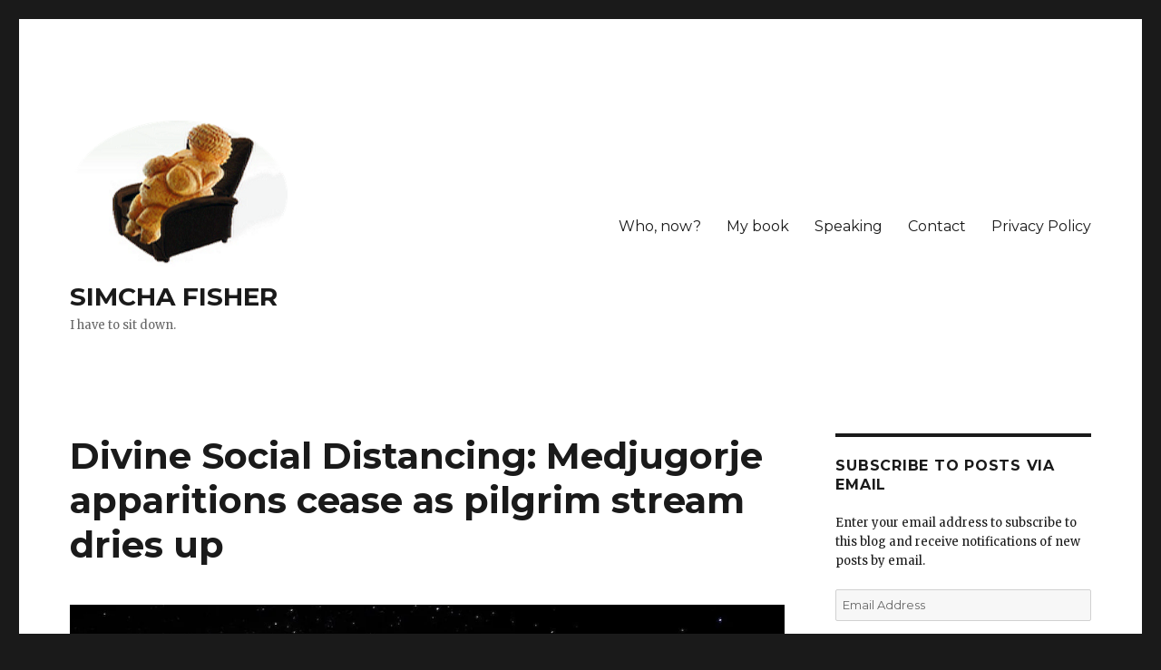

--- FILE ---
content_type: text/html; charset=UTF-8
request_url: https://www.simchafisher.com/2020/03/18/divine-social-distancing-medjugorje-apparitions-cease-as-pilgrim-stream-dries-up/
body_size: 29182
content:
<!DOCTYPE html>
<html lang="en-US" class="no-js">
<head>
	<meta charset="UTF-8">
	<meta name="viewport" content="width=device-width, initial-scale=1">
	<link rel="profile" href="https://gmpg.org/xfn/11">
		<script>(function(html){html.className = html.className.replace(/\bno-js\b/,'js')})(document.documentElement);</script>
<title>Divine Social Distancing: Medjugorje apparitions cease as pilgrim stream dries up &#8211; SIMCHA FISHER</title>
<meta name='robots' content='max-image-preview:large' />
<link rel='dns-prefetch' href='//scripts.mediavine.com' />
<link rel='dns-prefetch' href='//secure.gravatar.com' />
<link rel='dns-prefetch' href='//www.googletagmanager.com' />
<link rel='dns-prefetch' href='//fonts.googleapis.com' />
<link rel='dns-prefetch' href='//v0.wordpress.com' />
<link rel='dns-prefetch' href='//i0.wp.com' />
<link href='https://fonts.gstatic.com' crossorigin rel='preconnect' />
<link rel="alternate" type="application/rss+xml" title="SIMCHA FISHER &raquo; Feed" href="https://www.simchafisher.com/feed/" />
<link rel="alternate" type="application/rss+xml" title="SIMCHA FISHER &raquo; Comments Feed" href="https://www.simchafisher.com/comments/feed/" />
<link rel="alternate" type="application/rss+xml" title="SIMCHA FISHER &raquo; Divine Social Distancing: Medjugorje apparitions cease as pilgrim stream dries up Comments Feed" href="https://www.simchafisher.com/2020/03/18/divine-social-distancing-medjugorje-apparitions-cease-as-pilgrim-stream-dries-up/feed/" />
<script>
window._wpemojiSettings = {"baseUrl":"https:\/\/s.w.org\/images\/core\/emoji\/15.0.3\/72x72\/","ext":".png","svgUrl":"https:\/\/s.w.org\/images\/core\/emoji\/15.0.3\/svg\/","svgExt":".svg","source":{"concatemoji":"https:\/\/www.simchafisher.com\/wp-includes\/js\/wp-emoji-release.min.js?ver=6.5.7"}};
/*! This file is auto-generated */
!function(i,n){var o,s,e;function c(e){try{var t={supportTests:e,timestamp:(new Date).valueOf()};sessionStorage.setItem(o,JSON.stringify(t))}catch(e){}}function p(e,t,n){e.clearRect(0,0,e.canvas.width,e.canvas.height),e.fillText(t,0,0);var t=new Uint32Array(e.getImageData(0,0,e.canvas.width,e.canvas.height).data),r=(e.clearRect(0,0,e.canvas.width,e.canvas.height),e.fillText(n,0,0),new Uint32Array(e.getImageData(0,0,e.canvas.width,e.canvas.height).data));return t.every(function(e,t){return e===r[t]})}function u(e,t,n){switch(t){case"flag":return n(e,"\ud83c\udff3\ufe0f\u200d\u26a7\ufe0f","\ud83c\udff3\ufe0f\u200b\u26a7\ufe0f")?!1:!n(e,"\ud83c\uddfa\ud83c\uddf3","\ud83c\uddfa\u200b\ud83c\uddf3")&&!n(e,"\ud83c\udff4\udb40\udc67\udb40\udc62\udb40\udc65\udb40\udc6e\udb40\udc67\udb40\udc7f","\ud83c\udff4\u200b\udb40\udc67\u200b\udb40\udc62\u200b\udb40\udc65\u200b\udb40\udc6e\u200b\udb40\udc67\u200b\udb40\udc7f");case"emoji":return!n(e,"\ud83d\udc26\u200d\u2b1b","\ud83d\udc26\u200b\u2b1b")}return!1}function f(e,t,n){var r="undefined"!=typeof WorkerGlobalScope&&self instanceof WorkerGlobalScope?new OffscreenCanvas(300,150):i.createElement("canvas"),a=r.getContext("2d",{willReadFrequently:!0}),o=(a.textBaseline="top",a.font="600 32px Arial",{});return e.forEach(function(e){o[e]=t(a,e,n)}),o}function t(e){var t=i.createElement("script");t.src=e,t.defer=!0,i.head.appendChild(t)}"undefined"!=typeof Promise&&(o="wpEmojiSettingsSupports",s=["flag","emoji"],n.supports={everything:!0,everythingExceptFlag:!0},e=new Promise(function(e){i.addEventListener("DOMContentLoaded",e,{once:!0})}),new Promise(function(t){var n=function(){try{var e=JSON.parse(sessionStorage.getItem(o));if("object"==typeof e&&"number"==typeof e.timestamp&&(new Date).valueOf()<e.timestamp+604800&&"object"==typeof e.supportTests)return e.supportTests}catch(e){}return null}();if(!n){if("undefined"!=typeof Worker&&"undefined"!=typeof OffscreenCanvas&&"undefined"!=typeof URL&&URL.createObjectURL&&"undefined"!=typeof Blob)try{var e="postMessage("+f.toString()+"("+[JSON.stringify(s),u.toString(),p.toString()].join(",")+"));",r=new Blob([e],{type:"text/javascript"}),a=new Worker(URL.createObjectURL(r),{name:"wpTestEmojiSupports"});return void(a.onmessage=function(e){c(n=e.data),a.terminate(),t(n)})}catch(e){}c(n=f(s,u,p))}t(n)}).then(function(e){for(var t in e)n.supports[t]=e[t],n.supports.everything=n.supports.everything&&n.supports[t],"flag"!==t&&(n.supports.everythingExceptFlag=n.supports.everythingExceptFlag&&n.supports[t]);n.supports.everythingExceptFlag=n.supports.everythingExceptFlag&&!n.supports.flag,n.DOMReady=!1,n.readyCallback=function(){n.DOMReady=!0}}).then(function(){return e}).then(function(){var e;n.supports.everything||(n.readyCallback(),(e=n.source||{}).concatemoji?t(e.concatemoji):e.wpemoji&&e.twemoji&&(t(e.twemoji),t(e.wpemoji)))}))}((window,document),window._wpemojiSettings);
</script>
<link rel='stylesheet' id='twentysixteen-jetpack-css' href='https://www.simchafisher.com/wp-content/plugins/jetpack/modules/theme-tools/compat/twentysixteen.css?ver=11.7.3' media='all' />
<style id='wp-emoji-styles-inline-css'>

	img.wp-smiley, img.emoji {
		display: inline !important;
		border: none !important;
		box-shadow: none !important;
		height: 1em !important;
		width: 1em !important;
		margin: 0 0.07em !important;
		vertical-align: -0.1em !important;
		background: none !important;
		padding: 0 !important;
	}
</style>
<link rel='stylesheet' id='wp-block-library-css' href='https://www.simchafisher.com/wp-includes/css/dist/block-library/style.min.css?ver=6.5.7' media='all' />
<style id='wp-block-library-inline-css'>
.has-text-align-justify{text-align:justify;}
</style>
<style id='wp-block-library-theme-inline-css'>
.wp-block-audio figcaption{color:#555;font-size:13px;text-align:center}.is-dark-theme .wp-block-audio figcaption{color:#ffffffa6}.wp-block-audio{margin:0 0 1em}.wp-block-code{border:1px solid #ccc;border-radius:4px;font-family:Menlo,Consolas,monaco,monospace;padding:.8em 1em}.wp-block-embed figcaption{color:#555;font-size:13px;text-align:center}.is-dark-theme .wp-block-embed figcaption{color:#ffffffa6}.wp-block-embed{margin:0 0 1em}.blocks-gallery-caption{color:#555;font-size:13px;text-align:center}.is-dark-theme .blocks-gallery-caption{color:#ffffffa6}.wp-block-image figcaption{color:#555;font-size:13px;text-align:center}.is-dark-theme .wp-block-image figcaption{color:#ffffffa6}.wp-block-image{margin:0 0 1em}.wp-block-pullquote{border-bottom:4px solid;border-top:4px solid;color:currentColor;margin-bottom:1.75em}.wp-block-pullquote cite,.wp-block-pullquote footer,.wp-block-pullquote__citation{color:currentColor;font-size:.8125em;font-style:normal;text-transform:uppercase}.wp-block-quote{border-left:.25em solid;margin:0 0 1.75em;padding-left:1em}.wp-block-quote cite,.wp-block-quote footer{color:currentColor;font-size:.8125em;font-style:normal;position:relative}.wp-block-quote.has-text-align-right{border-left:none;border-right:.25em solid;padding-left:0;padding-right:1em}.wp-block-quote.has-text-align-center{border:none;padding-left:0}.wp-block-quote.is-large,.wp-block-quote.is-style-large,.wp-block-quote.is-style-plain{border:none}.wp-block-search .wp-block-search__label{font-weight:700}.wp-block-search__button{border:1px solid #ccc;padding:.375em .625em}:where(.wp-block-group.has-background){padding:1.25em 2.375em}.wp-block-separator.has-css-opacity{opacity:.4}.wp-block-separator{border:none;border-bottom:2px solid;margin-left:auto;margin-right:auto}.wp-block-separator.has-alpha-channel-opacity{opacity:1}.wp-block-separator:not(.is-style-wide):not(.is-style-dots){width:100px}.wp-block-separator.has-background:not(.is-style-dots){border-bottom:none;height:1px}.wp-block-separator.has-background:not(.is-style-wide):not(.is-style-dots){height:2px}.wp-block-table{margin:0 0 1em}.wp-block-table td,.wp-block-table th{word-break:normal}.wp-block-table figcaption{color:#555;font-size:13px;text-align:center}.is-dark-theme .wp-block-table figcaption{color:#ffffffa6}.wp-block-video figcaption{color:#555;font-size:13px;text-align:center}.is-dark-theme .wp-block-video figcaption{color:#ffffffa6}.wp-block-video{margin:0 0 1em}.wp-block-template-part.has-background{margin-bottom:0;margin-top:0;padding:1.25em 2.375em}
</style>
<link rel='stylesheet' id='mediaelement-css' href='https://www.simchafisher.com/wp-includes/js/mediaelement/mediaelementplayer-legacy.min.css?ver=4.2.17' media='all' />
<link rel='stylesheet' id='wp-mediaelement-css' href='https://www.simchafisher.com/wp-includes/js/mediaelement/wp-mediaelement.min.css?ver=6.5.7' media='all' />
<style id='classic-theme-styles-inline-css'>
/*! This file is auto-generated */
.wp-block-button__link{color:#fff;background-color:#32373c;border-radius:9999px;box-shadow:none;text-decoration:none;padding:calc(.667em + 2px) calc(1.333em + 2px);font-size:1.125em}.wp-block-file__button{background:#32373c;color:#fff;text-decoration:none}
</style>
<style id='global-styles-inline-css'>
body{--wp--preset--color--black: #000000;--wp--preset--color--cyan-bluish-gray: #abb8c3;--wp--preset--color--white: #fff;--wp--preset--color--pale-pink: #f78da7;--wp--preset--color--vivid-red: #cf2e2e;--wp--preset--color--luminous-vivid-orange: #ff6900;--wp--preset--color--luminous-vivid-amber: #fcb900;--wp--preset--color--light-green-cyan: #7bdcb5;--wp--preset--color--vivid-green-cyan: #00d084;--wp--preset--color--pale-cyan-blue: #8ed1fc;--wp--preset--color--vivid-cyan-blue: #0693e3;--wp--preset--color--vivid-purple: #9b51e0;--wp--preset--color--dark-gray: #1a1a1a;--wp--preset--color--medium-gray: #686868;--wp--preset--color--light-gray: #e5e5e5;--wp--preset--color--blue-gray: #4d545c;--wp--preset--color--bright-blue: #007acc;--wp--preset--color--light-blue: #9adffd;--wp--preset--color--dark-brown: #402b30;--wp--preset--color--medium-brown: #774e24;--wp--preset--color--dark-red: #640c1f;--wp--preset--color--bright-red: #ff675f;--wp--preset--color--yellow: #ffef8e;--wp--preset--gradient--vivid-cyan-blue-to-vivid-purple: linear-gradient(135deg,rgba(6,147,227,1) 0%,rgb(155,81,224) 100%);--wp--preset--gradient--light-green-cyan-to-vivid-green-cyan: linear-gradient(135deg,rgb(122,220,180) 0%,rgb(0,208,130) 100%);--wp--preset--gradient--luminous-vivid-amber-to-luminous-vivid-orange: linear-gradient(135deg,rgba(252,185,0,1) 0%,rgba(255,105,0,1) 100%);--wp--preset--gradient--luminous-vivid-orange-to-vivid-red: linear-gradient(135deg,rgba(255,105,0,1) 0%,rgb(207,46,46) 100%);--wp--preset--gradient--very-light-gray-to-cyan-bluish-gray: linear-gradient(135deg,rgb(238,238,238) 0%,rgb(169,184,195) 100%);--wp--preset--gradient--cool-to-warm-spectrum: linear-gradient(135deg,rgb(74,234,220) 0%,rgb(151,120,209) 20%,rgb(207,42,186) 40%,rgb(238,44,130) 60%,rgb(251,105,98) 80%,rgb(254,248,76) 100%);--wp--preset--gradient--blush-light-purple: linear-gradient(135deg,rgb(255,206,236) 0%,rgb(152,150,240) 100%);--wp--preset--gradient--blush-bordeaux: linear-gradient(135deg,rgb(254,205,165) 0%,rgb(254,45,45) 50%,rgb(107,0,62) 100%);--wp--preset--gradient--luminous-dusk: linear-gradient(135deg,rgb(255,203,112) 0%,rgb(199,81,192) 50%,rgb(65,88,208) 100%);--wp--preset--gradient--pale-ocean: linear-gradient(135deg,rgb(255,245,203) 0%,rgb(182,227,212) 50%,rgb(51,167,181) 100%);--wp--preset--gradient--electric-grass: linear-gradient(135deg,rgb(202,248,128) 0%,rgb(113,206,126) 100%);--wp--preset--gradient--midnight: linear-gradient(135deg,rgb(2,3,129) 0%,rgb(40,116,252) 100%);--wp--preset--font-size--small: 13px;--wp--preset--font-size--medium: 20px;--wp--preset--font-size--large: 36px;--wp--preset--font-size--x-large: 42px;--wp--preset--spacing--20: 0.44rem;--wp--preset--spacing--30: 0.67rem;--wp--preset--spacing--40: 1rem;--wp--preset--spacing--50: 1.5rem;--wp--preset--spacing--60: 2.25rem;--wp--preset--spacing--70: 3.38rem;--wp--preset--spacing--80: 5.06rem;--wp--preset--shadow--natural: 6px 6px 9px rgba(0, 0, 0, 0.2);--wp--preset--shadow--deep: 12px 12px 50px rgba(0, 0, 0, 0.4);--wp--preset--shadow--sharp: 6px 6px 0px rgba(0, 0, 0, 0.2);--wp--preset--shadow--outlined: 6px 6px 0px -3px rgba(255, 255, 255, 1), 6px 6px rgba(0, 0, 0, 1);--wp--preset--shadow--crisp: 6px 6px 0px rgba(0, 0, 0, 1);}:where(.is-layout-flex){gap: 0.5em;}:where(.is-layout-grid){gap: 0.5em;}body .is-layout-flex{display: flex;}body .is-layout-flex{flex-wrap: wrap;align-items: center;}body .is-layout-flex > *{margin: 0;}body .is-layout-grid{display: grid;}body .is-layout-grid > *{margin: 0;}:where(.wp-block-columns.is-layout-flex){gap: 2em;}:where(.wp-block-columns.is-layout-grid){gap: 2em;}:where(.wp-block-post-template.is-layout-flex){gap: 1.25em;}:where(.wp-block-post-template.is-layout-grid){gap: 1.25em;}.has-black-color{color: var(--wp--preset--color--black) !important;}.has-cyan-bluish-gray-color{color: var(--wp--preset--color--cyan-bluish-gray) !important;}.has-white-color{color: var(--wp--preset--color--white) !important;}.has-pale-pink-color{color: var(--wp--preset--color--pale-pink) !important;}.has-vivid-red-color{color: var(--wp--preset--color--vivid-red) !important;}.has-luminous-vivid-orange-color{color: var(--wp--preset--color--luminous-vivid-orange) !important;}.has-luminous-vivid-amber-color{color: var(--wp--preset--color--luminous-vivid-amber) !important;}.has-light-green-cyan-color{color: var(--wp--preset--color--light-green-cyan) !important;}.has-vivid-green-cyan-color{color: var(--wp--preset--color--vivid-green-cyan) !important;}.has-pale-cyan-blue-color{color: var(--wp--preset--color--pale-cyan-blue) !important;}.has-vivid-cyan-blue-color{color: var(--wp--preset--color--vivid-cyan-blue) !important;}.has-vivid-purple-color{color: var(--wp--preset--color--vivid-purple) !important;}.has-black-background-color{background-color: var(--wp--preset--color--black) !important;}.has-cyan-bluish-gray-background-color{background-color: var(--wp--preset--color--cyan-bluish-gray) !important;}.has-white-background-color{background-color: var(--wp--preset--color--white) !important;}.has-pale-pink-background-color{background-color: var(--wp--preset--color--pale-pink) !important;}.has-vivid-red-background-color{background-color: var(--wp--preset--color--vivid-red) !important;}.has-luminous-vivid-orange-background-color{background-color: var(--wp--preset--color--luminous-vivid-orange) !important;}.has-luminous-vivid-amber-background-color{background-color: var(--wp--preset--color--luminous-vivid-amber) !important;}.has-light-green-cyan-background-color{background-color: var(--wp--preset--color--light-green-cyan) !important;}.has-vivid-green-cyan-background-color{background-color: var(--wp--preset--color--vivid-green-cyan) !important;}.has-pale-cyan-blue-background-color{background-color: var(--wp--preset--color--pale-cyan-blue) !important;}.has-vivid-cyan-blue-background-color{background-color: var(--wp--preset--color--vivid-cyan-blue) !important;}.has-vivid-purple-background-color{background-color: var(--wp--preset--color--vivid-purple) !important;}.has-black-border-color{border-color: var(--wp--preset--color--black) !important;}.has-cyan-bluish-gray-border-color{border-color: var(--wp--preset--color--cyan-bluish-gray) !important;}.has-white-border-color{border-color: var(--wp--preset--color--white) !important;}.has-pale-pink-border-color{border-color: var(--wp--preset--color--pale-pink) !important;}.has-vivid-red-border-color{border-color: var(--wp--preset--color--vivid-red) !important;}.has-luminous-vivid-orange-border-color{border-color: var(--wp--preset--color--luminous-vivid-orange) !important;}.has-luminous-vivid-amber-border-color{border-color: var(--wp--preset--color--luminous-vivid-amber) !important;}.has-light-green-cyan-border-color{border-color: var(--wp--preset--color--light-green-cyan) !important;}.has-vivid-green-cyan-border-color{border-color: var(--wp--preset--color--vivid-green-cyan) !important;}.has-pale-cyan-blue-border-color{border-color: var(--wp--preset--color--pale-cyan-blue) !important;}.has-vivid-cyan-blue-border-color{border-color: var(--wp--preset--color--vivid-cyan-blue) !important;}.has-vivid-purple-border-color{border-color: var(--wp--preset--color--vivid-purple) !important;}.has-vivid-cyan-blue-to-vivid-purple-gradient-background{background: var(--wp--preset--gradient--vivid-cyan-blue-to-vivid-purple) !important;}.has-light-green-cyan-to-vivid-green-cyan-gradient-background{background: var(--wp--preset--gradient--light-green-cyan-to-vivid-green-cyan) !important;}.has-luminous-vivid-amber-to-luminous-vivid-orange-gradient-background{background: var(--wp--preset--gradient--luminous-vivid-amber-to-luminous-vivid-orange) !important;}.has-luminous-vivid-orange-to-vivid-red-gradient-background{background: var(--wp--preset--gradient--luminous-vivid-orange-to-vivid-red) !important;}.has-very-light-gray-to-cyan-bluish-gray-gradient-background{background: var(--wp--preset--gradient--very-light-gray-to-cyan-bluish-gray) !important;}.has-cool-to-warm-spectrum-gradient-background{background: var(--wp--preset--gradient--cool-to-warm-spectrum) !important;}.has-blush-light-purple-gradient-background{background: var(--wp--preset--gradient--blush-light-purple) !important;}.has-blush-bordeaux-gradient-background{background: var(--wp--preset--gradient--blush-bordeaux) !important;}.has-luminous-dusk-gradient-background{background: var(--wp--preset--gradient--luminous-dusk) !important;}.has-pale-ocean-gradient-background{background: var(--wp--preset--gradient--pale-ocean) !important;}.has-electric-grass-gradient-background{background: var(--wp--preset--gradient--electric-grass) !important;}.has-midnight-gradient-background{background: var(--wp--preset--gradient--midnight) !important;}.has-small-font-size{font-size: var(--wp--preset--font-size--small) !important;}.has-medium-font-size{font-size: var(--wp--preset--font-size--medium) !important;}.has-large-font-size{font-size: var(--wp--preset--font-size--large) !important;}.has-x-large-font-size{font-size: var(--wp--preset--font-size--x-large) !important;}
.wp-block-navigation a:where(:not(.wp-element-button)){color: inherit;}
:where(.wp-block-post-template.is-layout-flex){gap: 1.25em;}:where(.wp-block-post-template.is-layout-grid){gap: 1.25em;}
:where(.wp-block-columns.is-layout-flex){gap: 2em;}:where(.wp-block-columns.is-layout-grid){gap: 2em;}
.wp-block-pullquote{font-size: 1.5em;line-height: 1.6;}
</style>
<link rel='stylesheet' id='wprm-template-css' href='https://www.simchafisher.com/wp-content/plugins/wp-recipe-maker/templates/recipe/legacy/simple/simple.min.css?ver=9.4.3' media='all' />
<link rel='stylesheet' id='twentysixteen-fonts-css' href='https://fonts.googleapis.com/css?family=Merriweather%3A400%2C700%2C900%2C400italic%2C700italic%2C900italic%7CMontserrat%3A400%2C700%7CInconsolata%3A400&#038;subset=latin%2Clatin-ext&#038;display=fallback' media='all' />
<link rel='stylesheet' id='genericons-css' href='https://www.simchafisher.com/wp-content/plugins/jetpack/_inc/genericons/genericons/genericons.css?ver=3.1' media='all' />
<link rel='stylesheet' id='twentysixteen-style-css' href='https://www.simchafisher.com/wp-content/themes/twentysixteen/style.css?ver=20221101' media='all' />
<link rel='stylesheet' id='twentysixteen-block-style-css' href='https://www.simchafisher.com/wp-content/themes/twentysixteen/css/blocks.css?ver=20221004' media='all' />
<!--[if lt IE 10]>
<link rel='stylesheet' id='twentysixteen-ie-css' href='https://www.simchafisher.com/wp-content/themes/twentysixteen/css/ie.css?ver=20170530' media='all' />
<![endif]-->
<!--[if lt IE 9]>
<link rel='stylesheet' id='twentysixteen-ie8-css' href='https://www.simchafisher.com/wp-content/themes/twentysixteen/css/ie8.css?ver=20170530' media='all' />
<![endif]-->
<!--[if lt IE 8]>
<link rel='stylesheet' id='twentysixteen-ie7-css' href='https://www.simchafisher.com/wp-content/themes/twentysixteen/css/ie7.css?ver=20170530' media='all' />
<![endif]-->
<link rel='stylesheet' id='cb_p6-css-main-css' href='https://www.simchafisher.com/wp-content/plugins/patron-button-and-widgets-by-codebard/plugin/templates/default/style.css?ver=6.5.7' media='all' />
<link rel='stylesheet' id='social-logos-css' href='https://www.simchafisher.com/wp-content/plugins/jetpack/_inc/social-logos/social-logos.min.css?ver=11.7.3' media='all' />
<link rel='stylesheet' id='jetpack_css-css' href='https://www.simchafisher.com/wp-content/plugins/jetpack/css/jetpack.css?ver=11.7.3' media='all' />
<script id="jetpack_related-posts-js-extra">
var related_posts_js_options = {"post_heading":"h4"};
</script>
<script src="https://www.simchafisher.com/wp-content/plugins/jetpack/_inc/build/related-posts/related-posts.min.js?ver=20211209" id="jetpack_related-posts-js"></script>
<script async="async" data-noptimize="1" data-cfasync="false" src="https://scripts.mediavine.com/tags/simcha-fisher.js?ver=6.5.7" id="mv-script-wrapper-js"></script>
<script src="https://www.simchafisher.com/wp-includes/js/jquery/jquery.min.js?ver=3.7.1" id="jquery-core-js"></script>
<script src="https://www.simchafisher.com/wp-includes/js/jquery/jquery-migrate.min.js?ver=3.4.1" id="jquery-migrate-js"></script>
<!--[if lt IE 9]>
<script src="https://www.simchafisher.com/wp-content/themes/twentysixteen/js/html5.js?ver=3.7.3" id="twentysixteen-html5-js"></script>
<![endif]-->

<!-- Google tag (gtag.js) snippet added by Site Kit -->
<!-- Google Analytics snippet added by Site Kit -->
<script src="https://www.googletagmanager.com/gtag/js?id=GT-TQT8ZB4" id="google_gtagjs-js" async></script>
<script id="google_gtagjs-js-after">
window.dataLayer = window.dataLayer || [];function gtag(){dataLayer.push(arguments);}
gtag("set","linker",{"domains":["www.simchafisher.com"]});
gtag("js", new Date());
gtag("set", "developer_id.dZTNiMT", true);
gtag("config", "GT-TQT8ZB4");
 window._googlesitekit = window._googlesitekit || {}; window._googlesitekit.throttledEvents = []; window._googlesitekit.gtagEvent = (name, data) => { var key = JSON.stringify( { name, data } ); if ( !! window._googlesitekit.throttledEvents[ key ] ) { return; } window._googlesitekit.throttledEvents[ key ] = true; setTimeout( () => { delete window._googlesitekit.throttledEvents[ key ]; }, 5 ); gtag( "event", name, { ...data, event_source: "site-kit" } ); };
</script>
<link rel="https://api.w.org/" href="https://www.simchafisher.com/wp-json/" /><link rel="alternate" type="application/json" href="https://www.simchafisher.com/wp-json/wp/v2/posts/142981" /><link rel="EditURI" type="application/rsd+xml" title="RSD" href="https://www.simchafisher.com/xmlrpc.php?rsd" />
<meta name="generator" content="WordPress 6.5.7" />
<meta name="generator" content="Seriously Simple Podcasting 2.19.1" />
<link rel="canonical" href="https://www.simchafisher.com/2020/03/18/divine-social-distancing-medjugorje-apparitions-cease-as-pilgrim-stream-dries-up/" />
<link rel='shortlink' href='https://wp.me/p8oo82-Bc9' />
<link rel="alternate" type="application/json+oembed" href="https://www.simchafisher.com/wp-json/oembed/1.0/embed?url=https%3A%2F%2Fwww.simchafisher.com%2F2020%2F03%2F18%2Fdivine-social-distancing-medjugorje-apparitions-cease-as-pilgrim-stream-dries-up%2F" />
<link rel="alternate" type="text/xml+oembed" href="https://www.simchafisher.com/wp-json/oembed/1.0/embed?url=https%3A%2F%2Fwww.simchafisher.com%2F2020%2F03%2F18%2Fdivine-social-distancing-medjugorje-apparitions-cease-as-pilgrim-stream-dries-up%2F&#038;format=xml" />
<meta name="generator" content="Site Kit by Google 1.170.0" />
<link rel="alternate" type="application/rss+xml" title="Podcast RSS feed" href="https://www.simchafisher.com/feed/podcast" />

<style type="text/css"> html body .wprm-recipe-container { color: #333333; } html body .wprm-recipe-container a.wprm-recipe-print { color: #333333; } html body .wprm-recipe-container a.wprm-recipe-print:hover { color: #333333; } html body .wprm-recipe-container .wprm-recipe { background-color: #ffffff; } html body .wprm-recipe-container .wprm-recipe { border-color: #aaaaaa; } html body .wprm-recipe-container .wprm-recipe-tastefully-simple .wprm-recipe-time-container { border-color: #aaaaaa; } html body .wprm-recipe-container .wprm-recipe .wprm-color-border { border-color: #aaaaaa; } html body .wprm-recipe-container a { color: #3498db; } html body .wprm-recipe-container .wprm-recipe-tastefully-simple .wprm-recipe-name { color: #000000; } html body .wprm-recipe-container .wprm-recipe-tastefully-simple .wprm-recipe-header { color: #000000; } html body .wprm-recipe-container h1 { color: #000000; } html body .wprm-recipe-container h2 { color: #000000; } html body .wprm-recipe-container h3 { color: #000000; } html body .wprm-recipe-container h4 { color: #000000; } html body .wprm-recipe-container h5 { color: #000000; } html body .wprm-recipe-container h6 { color: #000000; } html body .wprm-recipe-container svg path { fill: #343434; } html body .wprm-recipe-container svg rect { fill: #343434; } html body .wprm-recipe-container svg polygon { stroke: #343434; } html body .wprm-recipe-container .wprm-rating-star-full svg polygon { fill: #343434; } html body .wprm-recipe-container .wprm-recipe .wprm-color-accent { background-color: #2c3e50; } html body .wprm-recipe-container .wprm-recipe .wprm-color-accent { color: #ffffff; } html body .wprm-recipe-container .wprm-recipe .wprm-color-accent a.wprm-recipe-print { color: #ffffff; } html body .wprm-recipe-container .wprm-recipe .wprm-color-accent a.wprm-recipe-print:hover { color: #ffffff; } html body .wprm-recipe-container .wprm-recipe-colorful .wprm-recipe-header { background-color: #2c3e50; } html body .wprm-recipe-container .wprm-recipe-colorful .wprm-recipe-header { color: #ffffff; } html body .wprm-recipe-container .wprm-recipe-colorful .wprm-recipe-meta > div { background-color: #3498db; } html body .wprm-recipe-container .wprm-recipe-colorful .wprm-recipe-meta > div { color: #ffffff; } html body .wprm-recipe-container .wprm-recipe-colorful .wprm-recipe-meta > div a.wprm-recipe-print { color: #ffffff; } html body .wprm-recipe-container .wprm-recipe-colorful .wprm-recipe-meta > div a.wprm-recipe-print:hover { color: #ffffff; } .wprm-rating-star svg polygon { stroke: #343434; } .wprm-rating-star.wprm-rating-star-full svg polygon { fill: #343434; } html body .wprm-recipe-container .wprm-recipe-instruction-image { text-align: left; } html body .wprm-recipe-container li.wprm-recipe-ingredient { list-style-type: disc; } html body .wprm-recipe-container li.wprm-recipe-instruction { list-style-type: decimal; } .tippy-box[data-theme~="wprm"] { background-color: #333333; color: #FFFFFF; } .tippy-box[data-theme~="wprm"][data-placement^="top"] > .tippy-arrow::before { border-top-color: #333333; } .tippy-box[data-theme~="wprm"][data-placement^="bottom"] > .tippy-arrow::before { border-bottom-color: #333333; } .tippy-box[data-theme~="wprm"][data-placement^="left"] > .tippy-arrow::before { border-left-color: #333333; } .tippy-box[data-theme~="wprm"][data-placement^="right"] > .tippy-arrow::before { border-right-color: #333333; } .tippy-box[data-theme~="wprm"] a { color: #FFFFFF; } .wprm-comment-rating svg { width: 18px !important; height: 18px !important; } img.wprm-comment-rating { width: 90px !important; height: 18px !important; } body { --comment-rating-star-color: #343434; } body { --wprm-popup-font-size: 16px; } body { --wprm-popup-background: #ffffff; } body { --wprm-popup-title: #000000; } body { --wprm-popup-content: #444444; } body { --wprm-popup-button-background: #444444; } body { --wprm-popup-button-text: #ffffff; }</style><style type="text/css">.wprm-glossary-term {color: #5A822B;text-decoration: underline;cursor: help;}</style>	<style>img#wpstats{display:none}</style>
		
<!-- Jetpack Open Graph Tags -->
<meta property="og:type" content="article" />
<meta property="og:title" content="Divine Social Distancing: Medjugorje apparitions cease as pilgrim stream dries up" />
<meta property="og:url" content="https://www.simchafisher.com/2020/03/18/divine-social-distancing-medjugorje-apparitions-cease-as-pilgrim-stream-dries-up/" />
<meta property="og:description" content="After an unbroken 33-year run, the Virgin Mary will cease her punctual monthly visits to Medjugorje visionary Mirjana Dragičević, according to the Italian non-profit La Luce De Maria. The source sa…" />
<meta property="article:published_time" content="2020-03-18T21:07:22+00:00" />
<meta property="article:modified_time" content="2020-03-18T22:37:19+00:00" />
<meta property="og:site_name" content="SIMCHA FISHER" />
<meta property="og:image" content="https://i0.wp.com/www.simchafisher.com/wp-content/uploads/2020/03/1024px-Apparition_Hill_221341209.jpeg?fit=1000%2C666&#038;ssl=1" />
<meta property="og:image:width" content="1000" />
<meta property="og:image:height" content="666" />
<meta property="og:image:alt" content="" />
<meta property="og:locale" content="en_US" />
<meta name="twitter:creator" content="@SimchaFisher" />
<meta name="twitter:site" content="@Simcha_Fisher" />
<meta name="twitter:text:title" content="Divine Social Distancing: Medjugorje apparitions cease as pilgrim stream dries up" />
<meta name="twitter:image" content="https://i0.wp.com/www.simchafisher.com/wp-content/uploads/2020/03/1024px-Apparition_Hill_221341209.jpeg?fit=1000%2C666&#038;ssl=1&#038;w=640" />
<meta name="twitter:card" content="summary_large_image" />

<!-- End Jetpack Open Graph Tags -->
<link rel="icon" href="https://i0.wp.com/www.simchafisher.com/wp-content/uploads/2017/02/venus-favicon.png?fit=32%2C32&#038;ssl=1" sizes="32x32" />
<link rel="icon" href="https://i0.wp.com/www.simchafisher.com/wp-content/uploads/2017/02/venus-favicon.png?fit=192%2C192&#038;ssl=1" sizes="192x192" />
<link rel="apple-touch-icon" href="https://i0.wp.com/www.simchafisher.com/wp-content/uploads/2017/02/venus-favicon.png?fit=180%2C180&#038;ssl=1" />
<meta name="msapplication-TileImage" content="https://i0.wp.com/www.simchafisher.com/wp-content/uploads/2017/02/venus-favicon.png?fit=204%2C204&#038;ssl=1" />
</head>

<body class="post-template-default single single-post postid-142981 single-format-standard wp-custom-logo wp-embed-responsive">
<div id="page" class="site">
	<div class="site-inner">
		<a class="skip-link screen-reader-text" href="#content">Skip to content</a>

		<header id="masthead" class="site-header">
			<div class="site-header-main">
				<div class="site-branding">
					<a href="https://www.simchafisher.com/" class="custom-logo-link" rel="home"><img width="300" height="204" src="https://i0.wp.com/www.simchafisher.com/wp-content/uploads/2017/02/venus-in-oval-shrunk.png?fit=300%2C204&amp;ssl=1" class="custom-logo" alt="SIMCHA FISHER" decoding="async" fetchpriority="high" data-attachment-id="131173" data-permalink="https://www.simchafisher.com/venus-in-oval-shrunk-2/" data-orig-file="https://i0.wp.com/www.simchafisher.com/wp-content/uploads/2017/02/venus-in-oval-shrunk.png?fit=300%2C204&amp;ssl=1" data-orig-size="300,204" data-comments-opened="1" data-image-meta="{&quot;aperture&quot;:&quot;0&quot;,&quot;credit&quot;:&quot;&quot;,&quot;camera&quot;:&quot;&quot;,&quot;caption&quot;:&quot;&quot;,&quot;created_timestamp&quot;:&quot;0&quot;,&quot;copyright&quot;:&quot;&quot;,&quot;focal_length&quot;:&quot;0&quot;,&quot;iso&quot;:&quot;0&quot;,&quot;shutter_speed&quot;:&quot;0&quot;,&quot;title&quot;:&quot;&quot;,&quot;orientation&quot;:&quot;0&quot;}" data-image-title="venus-in-oval-shrunk" data-image-description="" data-image-caption="" data-medium-file="https://i0.wp.com/www.simchafisher.com/wp-content/uploads/2017/02/venus-in-oval-shrunk.png?fit=300%2C204&amp;ssl=1" data-large-file="https://i0.wp.com/www.simchafisher.com/wp-content/uploads/2017/02/venus-in-oval-shrunk.png?fit=300%2C204&amp;ssl=1" /></a>
											<p class="site-title"><a href="https://www.simchafisher.com/" rel="home">SIMCHA FISHER</a></p>
												<p class="site-description">I have to sit down.</p>
									</div><!-- .site-branding -->

									<button id="menu-toggle" class="menu-toggle">Menu</button>

					<div id="site-header-menu" class="site-header-menu">
													<nav id="site-navigation" class="main-navigation" aria-label="Primary Menu">
								<div class="menu-primary-container"><ul id="menu-primary" class="primary-menu"><li id="menu-item-131331" class="menu-item menu-item-type-post_type menu-item-object-page menu-item-131331"><a title="The Sinner’s Guide to Natural Family Planning" target="_blank" rel="noopener" href="https://www.simchafisher.com/about/">Who, now?</a></li>
<li id="menu-item-131332" class="menu-item menu-item-type-custom menu-item-object-custom menu-item-131332"><a target="_blank" rel="noopener" href="http://amzn.to/2f1qy0P">My book</a></li>
<li id="menu-item-131333" class="menu-item menu-item-type-post_type menu-item-object-page menu-item-131333"><a href="https://www.simchafisher.com/speaking/">Speaking</a></li>
<li id="menu-item-131334" class="menu-item menu-item-type-post_type menu-item-object-page menu-item-131334"><a href="https://www.simchafisher.com/contact/">Contact</a></li>
<li id="menu-item-132945" class="menu-item menu-item-type-post_type menu-item-object-page menu-item-132945"><a href="https://www.simchafisher.com/privacy-policy/">Privacy Policy</a></li>
</ul></div>							</nav><!-- .main-navigation -->
						
													<nav id="social-navigation" class="social-navigation" aria-label="Social Links Menu">
								<div class="menu-social-links-container"><ul id="menu-social-links" class="social-links-menu"><li id="menu-item-131167" class="menu-item menu-item-type-custom menu-item-object-custom menu-item-131167"><a href="https://twitter.com/Simcha_Fisher"><span class="screen-reader-text">Twitter</span></a></li>
<li id="menu-item-131168" class="menu-item menu-item-type-custom menu-item-object-custom menu-item-131168"><a href="https://www.facebook.com/SimchaJFisher/"><span class="screen-reader-text">Facebook</span></a></li>
<li id="menu-item-131169" class="menu-item menu-item-type-custom menu-item-object-custom menu-item-131169"><a href="https://plus.google.com/u/0/105490273588111699462"><span class="screen-reader-text">Google+</span></a></li>
</ul></div>							</nav><!-- .social-navigation -->
											</div><!-- .site-header-menu -->
							</div><!-- .site-header-main -->

					</header><!-- .site-header -->

		<div id="content" class="site-content">

<div id="primary" class="content-area">
	<main id="main" class="site-main">
		
<article id="post-142981" class="post-142981 post type-post status-publish format-standard has-post-thumbnail hentry category-uncategorized mv-content-wrapper">
	<header class="entry-header">
		<h1 class="entry-title">Divine Social Distancing: Medjugorje apparitions cease as pilgrim stream dries up</h1>	</header><!-- .entry-header -->

	
	
		<div class="post-thumbnail">
			<img width="1000" height="666" src="https://i0.wp.com/www.simchafisher.com/wp-content/uploads/2020/03/1024px-Apparition_Hill_221341209.jpeg?fit=1000%2C666&amp;ssl=1" class="attachment-post-thumbnail size-post-thumbnail wp-post-image" alt="" decoding="async" sizes="(max-width: 709px) 85vw, (max-width: 909px) 67vw, (max-width: 984px) 60vw, (max-width: 1362px) 62vw, 840px" data-attachment-id="142986" data-permalink="https://www.simchafisher.com/2020/03/18/divine-social-distancing-medjugorje-apparitions-cease-as-pilgrim-stream-dries-up/1024px-apparition_hill_221341209/" data-orig-file="https://i0.wp.com/www.simchafisher.com/wp-content/uploads/2020/03/1024px-Apparition_Hill_221341209.jpeg?fit=1000%2C666&amp;ssl=1" data-orig-size="1000,666" data-comments-opened="1" data-image-meta="{&quot;aperture&quot;:&quot;0&quot;,&quot;credit&quot;:&quot;Michal Gwozdek&quot;,&quot;camera&quot;:&quot;&quot;,&quot;caption&quot;:&quot;&quot;,&quot;created_timestamp&quot;:&quot;0&quot;,&quot;copyright&quot;:&quot;&quot;,&quot;focal_length&quot;:&quot;0&quot;,&quot;iso&quot;:&quot;0&quot;,&quot;shutter_speed&quot;:&quot;0&quot;,&quot;title&quot;:&quot;&quot;,&quot;orientation&quot;:&quot;1&quot;}" data-image-title="1024px-Apparition_Hill_(221341209)" data-image-description="" data-image-caption="" data-medium-file="https://i0.wp.com/www.simchafisher.com/wp-content/uploads/2020/03/1024px-Apparition_Hill_221341209.jpeg?fit=300%2C200&amp;ssl=1" data-large-file="https://i0.wp.com/www.simchafisher.com/wp-content/uploads/2020/03/1024px-Apparition_Hill_221341209.jpeg?fit=840%2C559&amp;ssl=1" />	</div><!-- .post-thumbnail -->

	
	<div class="entry-content">
		<p>After an unbroken 33-year run, the Virgin Mary will cease her punctual monthly visits to Medjugorje visionary Mirjana Dragičević, <a href="https://www.lalucedimaria.it/medjugorje-la-madonna-ha-annunciato-la-fine-delle-apparizioni-del-2-del-mese-a-mirjana/">according to the Italian non-profit La Luce De Maria. The source said:</a></p>
<blockquote><p><strong>Our Lady on March 18, 2020 in Medjugorje, announced to the visionary Mirjana that the apparition of the 2nd of each month has ended. &nbsp;</strong></p>
<p><strong>The news began to circulate after 14:30 today, at the end of the extraordinary apparition to Mirjana,</strong>&nbsp;<strong>which took place exceptionally in her home, given the absence of pilgrims due to the blockade of the borders due to the Coronavirus.&nbsp;&nbsp;</strong></p></blockquote>
<p>According to some estimates, 30 million pilgrims have come to Medjugorje since the alleged apparitions began in 1981, and the once-sleepy town has been transformed into a bustling and profitable mecca. &nbsp;But <a href="http://ba.n1info.com/English/NEWS/a414110/Bosnia-confirms-its-first-case-of-Coronavirus.html">the first case of COVID-19 was confirmed in Bosnia on March 5</a>, and&nbsp;<a href="https://www.garda.com/crisis24/news-alerts/321431/bosnia-herzegovina-new-entry-restrictions-for-travelers-due-to-coronavirus-march-10-update-1">travel is now tightly restricted</a>. The news that the visions will cease came a day after the state of emergency was called on March 17.&nbsp;</p>
<p>It&#8217;s not the first time the Gospa (&#8220;Lady&#8221;) has changed her schedule to accommodate the convenience of human crowds. <a href="https://www.medjugorje.ws/en/articles/a-medjugorje-evening/">One eyewitness to Marijana allegedly receiving a scheduled vision describes how the Virgin apparently kept her visit short enough to fit within the time allotted to the Joyce athletic center at Notre Dame:</a></p>
<blockquote><p>Near the middle of the basketball court a dais was set up; on the right side was a crucifix, on the left side was a podium, and in the middle was a large statue of Our Lady. &nbsp;To the left side of the dais was a piano which someone played in order to lead the people in singing hymns. &nbsp;In front of the dais, in the center, was a prie-dieu set up for Marija to kneel during her vision.</p>
<p>The organizer of the event greeted us by letting us know that we would pray a rosary, and then Marija would talk a bit, lead us in a few prayers, and then go into her vision. &nbsp;He also noted that there was going to be another event in the Joyce Center around 8 or so, and that they had promised the Joyce Center people that the crowd would depart by 7:45.</p></blockquote>
<p>The eyewitness also notes that, after the Gospa apparently departed,</p>
<blockquote><p>&#8220;organizers were wondering if people would be willing to &#8216;donate&#8217; money to Marija to cover the costs of her flight out. &nbsp;Not for any of the churches over in Medjugorje, not for some charitable organization, but to cover her flight. &nbsp;A couple hundred check books came out.&#8221;</p></blockquote>
<p>Mirjana, who claims to have seen the Mother of God on the second of every month as well as on her birthday since 1987, divides her time between Italy and Medjugorje, where she owns several hotels. One, a four-star hotel named &#8220;Magnificat,&#8221; has 54 rooms. <a href="https://www.magnificat.center/?lang=it">According to the hotel&#8217;s website</a>, &#8220;It was born as the home of the Queen of Peace, so that every guest can feel His maternal benevolence both spiritually and materially.&#8221; <a href="https://www.marcocorvaglia.com/medjugorje-en/the-seers-and-an-unescapable-conflict-of-interests.html">A travel brochure for the hotel</a> promises, &#8220;Marija Pavlovic &#8230; will be often present in the center to give her testimony.&#8221;</p>
<p>Marjana and her husband live on an island in a seaside villa with a pool, which the couple rents to tourists. Vicka and Ivan, two of the other seers, have also invested heavily in real estate and hotels. Vicka still gets daily visions; Ivanka, the fourth, had daily visions for several years, but now only sees the Mother of God once a year. In total, the alleged seers have logged close to 50,000 visits.&nbsp;</p>
<p>In 1983, <a href="https://www.medjugorje.com/medjugorje/medjugorje-visionaries/jelena-a-marijana.html">the Virgin Mary allegedly told Mirjana</a>:</p>
<p>&#8220;Assemble about twenty young people who are ready to follow Jesus without reservation. Bring them together within a month’s notice. I will initiate them into the spiritual life. There can even be more than twenty.&#8221;</p>
<p>But in 2020, a crowd of merely twenty may not be large enough to make it worthwhile for the Mother of God to appear.</p>
<p>She will, however, continue to visit Marijana on her birthday every year. It&#8217;s not yet clear whether, as with past apparitions, pilgrims will be allowed to live stream Marijana receiving her scheduled vision.&nbsp;</p>
<p>***</p>
<p>More reading: &#8220;<a href="https://www.simchafisher.com/2020/03/18/the-lady-of-medjugorje-is-not-your-mother-2/">The Lady of Medjugorje is not your mother&#8221; explores the alleged good fruits and the copious red flags surrounding these alleged apparitions.</a></p>
<p>Image: &#8220;Apparition Hill&#8221; in Medjugorje, photo by Michał Maksymilian Gwozdek / CC0</p>
<div class="cb_p6_patreon_button" style="text-align:center !important;margin-top:15px;margin-bottom:15px;"><div class="cb_p6_message_over_post_button" style="font-size:24px;margin-top:10px;margin-bottom:10px;">Liked it? Take a second to support simchajfisher on Patreon!</div><a rel="nofollow" href="http://patreon.com/simchafisher?utm_content=post_button&utm_medium=patron_button_and_widgets_plugin&utm_campaign=&utm_term=&utm_source=https://www.simchafisher.com/2020/03/18/divine-social-distancing-medjugorje-apparitions-cease-as-pilgrim-stream-dries-up/"><img decoding="async" style="margin-top: 10px;margin-bottom: 10px;max-width:200px;width:100%;height:auto;" src="https://i0.wp.com/www.simchafisher.com/wp-content/plugins/patron-button-and-widgets-by-codebard/images/become_a_patron_button.png?w=840&#038;ssl=1" data-recalc-dims="1"></a></div><div class="sharedaddy sd-sharing-enabled"><div class="robots-nocontent sd-block sd-social sd-social-icon sd-sharing"><h3 class="sd-title">Share this:</h3><div class="sd-content"><ul><li class="share-twitter"><a rel="nofollow noopener noreferrer" data-shared="sharing-twitter-142981" class="share-twitter sd-button share-icon no-text" href="https://www.simchafisher.com/2020/03/18/divine-social-distancing-medjugorje-apparitions-cease-as-pilgrim-stream-dries-up/?share=twitter" target="_blank" title="Click to share on Twitter" ><span></span><span class="sharing-screen-reader-text">Click to share on Twitter (Opens in new window)</span></a></li><li class="share-facebook"><a rel="nofollow noopener noreferrer" data-shared="sharing-facebook-142981" class="share-facebook sd-button share-icon no-text" href="https://www.simchafisher.com/2020/03/18/divine-social-distancing-medjugorje-apparitions-cease-as-pilgrim-stream-dries-up/?share=facebook" target="_blank" title="Click to share on Facebook" ><span></span><span class="sharing-screen-reader-text">Click to share on Facebook (Opens in new window)</span></a></li><li class="share-email"><a rel="nofollow noopener noreferrer" data-shared="" class="share-email sd-button share-icon no-text" href="mailto:?subject=%5BShared%20Post%5D%20Divine%20Social%20Distancing%3A%20Medjugorje%20apparitions%20cease%20as%20pilgrim%20stream%20dries%20up&body=https%3A%2F%2Fwww.simchafisher.com%2F2020%2F03%2F18%2Fdivine-social-distancing-medjugorje-apparitions-cease-as-pilgrim-stream-dries-up%2F&share=email" target="_blank" title="Click to email a link to a friend" data-email-share-error-title="Do you have email set up?" data-email-share-error-text="If you&#039;re having problems sharing via email, you might not have email set up for your browser. You may need to create a new email yourself." data-email-share-nonce="3c4286cccb" data-email-share-track-url="https://www.simchafisher.com/2020/03/18/divine-social-distancing-medjugorje-apparitions-cease-as-pilgrim-stream-dries-up/?share=email"><span></span><span class="sharing-screen-reader-text">Click to email a link to a friend (Opens in new window)</span></a></li><li class="share-tumblr"><a rel="nofollow noopener noreferrer" data-shared="" class="share-tumblr sd-button share-icon no-text" href="https://www.simchafisher.com/2020/03/18/divine-social-distancing-medjugorje-apparitions-cease-as-pilgrim-stream-dries-up/?share=tumblr" target="_blank" title="Click to share on Tumblr" ><span></span><span class="sharing-screen-reader-text">Click to share on Tumblr (Opens in new window)</span></a></li><li class="share-print"><a rel="nofollow noopener noreferrer" data-shared="" class="share-print sd-button share-icon no-text" href="https://www.simchafisher.com/2020/03/18/divine-social-distancing-medjugorje-apparitions-cease-as-pilgrim-stream-dries-up/#print" target="_blank" title="Click to print" ><span></span><span class="sharing-screen-reader-text">Click to print (Opens in new window)</span></a></li><li class="share-pinterest"><a rel="nofollow noopener noreferrer" data-shared="sharing-pinterest-142981" class="share-pinterest sd-button share-icon no-text" href="https://www.simchafisher.com/2020/03/18/divine-social-distancing-medjugorje-apparitions-cease-as-pilgrim-stream-dries-up/?share=pinterest" target="_blank" title="Click to share on Pinterest" ><span></span><span class="sharing-screen-reader-text">Click to share on Pinterest (Opens in new window)</span></a></li><li class="share-linkedin"><a rel="nofollow noopener noreferrer" data-shared="sharing-linkedin-142981" class="share-linkedin sd-button share-icon no-text" href="https://www.simchafisher.com/2020/03/18/divine-social-distancing-medjugorje-apparitions-cease-as-pilgrim-stream-dries-up/?share=linkedin" target="_blank" title="Click to share on LinkedIn" ><span></span><span class="sharing-screen-reader-text">Click to share on LinkedIn (Opens in new window)</span></a></li><li class="share-reddit"><a rel="nofollow noopener noreferrer" data-shared="" class="share-reddit sd-button share-icon no-text" href="https://www.simchafisher.com/2020/03/18/divine-social-distancing-medjugorje-apparitions-cease-as-pilgrim-stream-dries-up/?share=reddit" target="_blank" title="Click to share on Reddit" ><span></span><span class="sharing-screen-reader-text">Click to share on Reddit (Opens in new window)</span></a></li><li class="share-end"></li></ul></div></div></div>
<div id='jp-relatedposts' class='jp-relatedposts' >
	<h3 class="jp-relatedposts-headline"><em>Related</em></h3>
</div>	</div><!-- .entry-content -->

	<footer class="entry-footer">
		<span class="byline"><span class="author vcard"><img alt='' src='https://secure.gravatar.com/avatar/56ca95a56d45208ad7a9cb679628a4f4?s=49&#038;d=mm&#038;r=r' srcset='https://secure.gravatar.com/avatar/56ca95a56d45208ad7a9cb679628a4f4?s=98&#038;d=mm&#038;r=r 2x' class='avatar avatar-49 photo' height='49' width='49' decoding='async'/><span class="screen-reader-text">Author </span> <a class="url fn n" href="https://www.simchafisher.com/author/simchajfisher/">simchajfisher</a></span></span><span class="posted-on"><span class="screen-reader-text">Posted on </span><a href="https://www.simchafisher.com/2020/03/18/divine-social-distancing-medjugorje-apparitions-cease-as-pilgrim-stream-dries-up/" rel="bookmark"><time class="entry-date published" datetime="2020-03-18T17:07:22-04:00">March 18, 2020</time><time class="updated" datetime="2020-03-18T18:37:19-04:00">March 18, 2020</time></a></span><span class="cat-links"><span class="screen-reader-text">Categories </span><a href="https://www.simchafisher.com/category/uncategorized/" rel="category tag">Uncategorized</a></span>			</footer><!-- .entry-footer -->
</article><!-- #post-142981 -->

<div id="comments" class="comments-area">

			<h2 class="comments-title">
			19 thoughts on &ldquo;Divine Social Distancing: Medjugorje apparitions cease as pilgrim stream dries up&rdquo;		</h2>

		
		<ol class="comment-list">
					<li id="comment-545097" class="comment even thread-even depth-1">
			<article id="div-comment-545097" class="comment-body">
				<footer class="comment-meta">
					<div class="comment-author vcard">
						<img alt='' src='https://secure.gravatar.com/avatar/ebe6474cf6ce02ad8c69c05b4af233b6?s=42&#038;d=mm&#038;r=r' srcset='https://secure.gravatar.com/avatar/ebe6474cf6ce02ad8c69c05b4af233b6?s=84&#038;d=mm&#038;r=r 2x' class='avatar avatar-42 photo' height='42' width='42' decoding='async'/>						<b class="fn">Marlene Stahl</b> <span class="says">says:</span>					</div><!-- .comment-author -->

					<div class="comment-metadata">
						<a href="https://www.simchafisher.com/2020/03/18/divine-social-distancing-medjugorje-apparitions-cease-as-pilgrim-stream-dries-up/#comment-545097"><time datetime="2021-12-28T18:22:25-05:00">December 28, 2021 at 6:22 pm</time></a>					</div><!-- .comment-metadata -->

									</footer><!-- .comment-meta -->

				<div class="comment-content">
					<p>I have been to Medjugorje 3 times since the 1980s.  The messages are very peaceful and reassuring, there is nothing there but a bunch of people going to Mass  and praying the Rosary.  There is a marketing aspect to it but go to Lourdes and you see the same thing.  I don’t feel the need to go there again.  All and all it did encourage me to not give up on prayer and living a moral life.</p>
				</div><!-- .comment-content -->

							</article><!-- .comment-body -->
		</li><!-- #comment-## -->
		<li id="comment-492331" class="comment odd alt thread-odd thread-alt depth-1">
			<article id="div-comment-492331" class="comment-body">
				<footer class="comment-meta">
					<div class="comment-author vcard">
						<img alt='' src='https://secure.gravatar.com/avatar/f964798a76f85d111c11b03bcdfa5a92?s=42&#038;d=mm&#038;r=r' srcset='https://secure.gravatar.com/avatar/f964798a76f85d111c11b03bcdfa5a92?s=84&#038;d=mm&#038;r=r 2x' class='avatar avatar-42 photo' height='42' width='42' loading='lazy' decoding='async'/>						<b class="fn">Patrick kunkel</b> <span class="says">says:</span>					</div><!-- .comment-author -->

					<div class="comment-metadata">
						<a href="https://www.simchafisher.com/2020/03/18/divine-social-distancing-medjugorje-apparitions-cease-as-pilgrim-stream-dries-up/#comment-492331"><time datetime="2021-10-15T09:57:46-04:00">October 15, 2021 at 9:57 am</time></a>					</div><!-- .comment-metadata -->

									</footer><!-- .comment-meta -->

				<div class="comment-content">
					<p>It is not the place that converts people, it is the state of the heart of the individual. For instance, if someone told me this or that place has Mary appearing, my openness to this and actually going will cause me to receive graces because I am hungry for God. God simply gives graces because of the disposition of our heart and our willingness to do something to come closer to God. Medugorje has conversions because of this very fact. God is pleased to bless people with graces because of their willingness to make that move. I do not believe in medugorje and conversions do not legitimize this place.</p>
				</div><!-- .comment-content -->

							</article><!-- .comment-body -->
		</li><!-- #comment-## -->
		<li id="comment-432679" class="comment even thread-even depth-1">
			<article id="div-comment-432679" class="comment-body">
				<footer class="comment-meta">
					<div class="comment-author vcard">
						<img alt='' src='https://secure.gravatar.com/avatar/0ae4e9e212b81f8ae395f23e5d6fb411?s=42&#038;d=mm&#038;r=r' srcset='https://secure.gravatar.com/avatar/0ae4e9e212b81f8ae395f23e5d6fb411?s=84&#038;d=mm&#038;r=r 2x' class='avatar avatar-42 photo' height='42' width='42' loading='lazy' decoding='async'/>						<b class="fn">Giuseppe</b> <span class="says">says:</span>					</div><!-- .comment-author -->

					<div class="comment-metadata">
						<a href="https://www.simchafisher.com/2020/03/18/divine-social-distancing-medjugorje-apparitions-cease-as-pilgrim-stream-dries-up/#comment-432679"><time datetime="2021-07-17T13:48:01-04:00">July 17, 2021 at 1:48 pm</time></a>					</div><!-- .comment-metadata -->

									</footer><!-- .comment-meta -->

				<div class="comment-content">
					<p>If the visions were true, why the Virgin Mary did not reveal to the crooked lady that a pandemic was coming towards the end of 2019?  I knew it was a scam.  The crooked seer is after money so she can buy more hotels.</p>
				</div><!-- .comment-content -->

							</article><!-- .comment-body -->
		</li><!-- #comment-## -->
		<li id="comment-428369" class="comment odd alt thread-odd thread-alt depth-1 parent">
			<article id="div-comment-428369" class="comment-body">
				<footer class="comment-meta">
					<div class="comment-author vcard">
						<img alt='' src='https://secure.gravatar.com/avatar/272536373b0d7080c737cd3a8878e3a4?s=42&#038;d=mm&#038;r=r' srcset='https://secure.gravatar.com/avatar/272536373b0d7080c737cd3a8878e3a4?s=84&#038;d=mm&#038;r=r 2x' class='avatar avatar-42 photo' height='42' width='42' loading='lazy' decoding='async'/>						<b class="fn">Claire Robinson</b> <span class="says">says:</span>					</div><!-- .comment-author -->

					<div class="comment-metadata">
						<a href="https://www.simchafisher.com/2020/03/18/divine-social-distancing-medjugorje-apparitions-cease-as-pilgrim-stream-dries-up/#comment-428369"><time datetime="2021-07-07T16:08:36-04:00">July 7, 2021 at 4:08 pm</time></a>					</div><!-- .comment-metadata -->

									</footer><!-- .comment-meta -->

				<div class="comment-content">
					<p>I have been to Medjugorje&#8230;it is peaceful, but I knew then, back in 1990, that it was either a hoax or diabolical in origin. I met the seers apart from Ivanka and Mirjana and was utterly unimpressed. They seemed shifty and false. I was so disappointed as I had believed until I went there. Medjugorje is a money making scam and more fool the people who believe it. I am amazed people actually think this Gospa is our Mother. They would be better focusing on Fatima, the TRUE visions, and the truth of them. The truth that Satan wants to draw people away from through the demonic activity at Medjugorje.</p>
				</div><!-- .comment-content -->

							</article><!-- .comment-body -->
		<ol class="children">
		<li id="comment-494371" class="comment even depth-2 parent">
			<article id="div-comment-494371" class="comment-body">
				<footer class="comment-meta">
					<div class="comment-author vcard">
						<img alt='' src='https://secure.gravatar.com/avatar/328f9fffc8d918f21a7bc0120d12225c?s=42&#038;d=mm&#038;r=r' srcset='https://secure.gravatar.com/avatar/328f9fffc8d918f21a7bc0120d12225c?s=84&#038;d=mm&#038;r=r 2x' class='avatar avatar-42 photo' height='42' width='42' loading='lazy' decoding='async'/>						<b class="fn">Thomas A. Lanzilotti</b> <span class="says">says:</span>					</div><!-- .comment-author -->

					<div class="comment-metadata">
						<a href="https://www.simchafisher.com/2020/03/18/divine-social-distancing-medjugorje-apparitions-cease-as-pilgrim-stream-dries-up/#comment-494371"><time datetime="2021-10-17T22:48:22-04:00">October 17, 2021 at 10:48 pm</time></a>					</div><!-- .comment-metadata -->

									</footer><!-- .comment-meta -->

				<div class="comment-content">
					<p>I’ve been to Medjugorje and experienced the Peace of the Presence of God, and have witnessed firsthand many conversions of heart to Jesus through Mary, with sacramental  confession, Daily Holy Mass, Eucharistic Adoration, Daily Holy Rosary, Fasting and a return to Sacred Scripture.</p>
<p>Our Lady is ALWAYS with us and loves each one of us unconditionally, for in us she sees the True Image of her own Son, Jesus Christ. Our Lady will always lovingly lead us to Jesus, our Savior!</p>
				</div><!-- .comment-content -->

							</article><!-- .comment-body -->
		<ol class="children">
		<li id="comment-623828" class="comment odd alt depth-3">
			<article id="div-comment-623828" class="comment-body">
				<footer class="comment-meta">
					<div class="comment-author vcard">
						<img alt='' src='https://secure.gravatar.com/avatar/ebe6474cf6ce02ad8c69c05b4af233b6?s=42&#038;d=mm&#038;r=r' srcset='https://secure.gravatar.com/avatar/ebe6474cf6ce02ad8c69c05b4af233b6?s=84&#038;d=mm&#038;r=r 2x' class='avatar avatar-42 photo' height='42' width='42' loading='lazy' decoding='async'/>						<b class="fn"><a href="http://facebook.com.5" class="url" rel="ugc external nofollow">Marlene Stahl</a></b> <span class="says">says:</span>					</div><!-- .comment-author -->

					<div class="comment-metadata">
						<a href="https://www.simchafisher.com/2020/03/18/divine-social-distancing-medjugorje-apparitions-cease-as-pilgrim-stream-dries-up/#comment-623828"><time datetime="2022-05-11T05:24:46-04:00">May 11, 2022 at 5:24 am</time></a>					</div><!-- .comment-metadata -->

									</footer><!-- .comment-meta -->

				<div class="comment-content">
					<p>Hi.  I read your comments on Medjugorje.  I cannot say anything for sure.  I have gone there 3 times.  The last time I went I only wanted my husband to see it.  I felt really that I don’t need to go again.  I spent a lot of money last time I went. I felt for some reason kind of guilty.  I just don’t see the point of having to keep spending money on airplanes and hotels to buy graces. I kind of wished instead to make a really beautiful gift to God I had just gone to my own church in my own hometown and also used some of that money to donate to a reputable charity in my own town.  For example, I admire and respect the Saint Vincent de Paul Society.  The one thing that did impress me about Medjugorje was Cenacolo.  I am not sure of spelling. It is branched there and has branches all over the world.  They help young people get off drug addiction.  Also, as an individual I really do not do well with threats of punishment if I don’t pray  enough. I know human beings need accountability, but it’s just like this: if I feel that someone is holding a gun to my head and telling me to love him or her, will I will certainly be motivated to love the person but I think my love is not really very heartfelt if you know what I mean.  Anyway I feel much better about myself just trying to pray at home and trying to be a good person here.  My understanding is that these visionaries have made a lot of money and own extensive properties, exotic vacation homes etc.  I suppose they do need to earn a living.</p>
				</div><!-- .comment-content -->

							</article><!-- .comment-body -->
		</li><!-- #comment-## -->
</ol><!-- .children -->
</li><!-- #comment-## -->
</ol><!-- .children -->
</li><!-- #comment-## -->
		<li id="comment-350228" class="comment even thread-even depth-1">
			<article id="div-comment-350228" class="comment-body">
				<footer class="comment-meta">
					<div class="comment-author vcard">
						<img alt='' src='https://secure.gravatar.com/avatar/524698ace49d0011a526f08a5ae76fee?s=42&#038;d=mm&#038;r=r' srcset='https://secure.gravatar.com/avatar/524698ace49d0011a526f08a5ae76fee?s=84&#038;d=mm&#038;r=r 2x' class='avatar avatar-42 photo' height='42' width='42' loading='lazy' decoding='async'/>						<b class="fn">Eduardo G del Valle</b> <span class="says">says:</span>					</div><!-- .comment-author -->

					<div class="comment-metadata">
						<a href="https://www.simchafisher.com/2020/03/18/divine-social-distancing-medjugorje-apparitions-cease-as-pilgrim-stream-dries-up/#comment-350228"><time datetime="2021-02-18T11:55:07-05:00">February 18, 2021 at 11:55 am</time></a>					</div><!-- .comment-metadata -->

									</footer><!-- .comment-meta -->

				<div class="comment-content">
					<p>Amazing how individuals who have never been to Medjugorje and seen some of the Visionaries give their personal witnesses, pontificate, and cAtegorically state that the messages clash with church teachings.  Are calls to conversion, to confession, to daily prayer with the heart, to fasting&#8230;inconsistent with Church teachings?</p>
				</div><!-- .comment-content -->

							</article><!-- .comment-body -->
		</li><!-- #comment-## -->
		<li id="comment-343077" class="comment odd alt thread-odd thread-alt depth-1 parent">
			<article id="div-comment-343077" class="comment-body">
				<footer class="comment-meta">
					<div class="comment-author vcard">
						<img alt='' src='https://secure.gravatar.com/avatar/437c6d62dd253535a33e92957369d665?s=42&#038;d=mm&#038;r=r' srcset='https://secure.gravatar.com/avatar/437c6d62dd253535a33e92957369d665?s=84&#038;d=mm&#038;r=r 2x' class='avatar avatar-42 photo' height='42' width='42' loading='lazy' decoding='async'/>						<b class="fn">Darrin French</b> <span class="says">says:</span>					</div><!-- .comment-author -->

					<div class="comment-metadata">
						<a href="https://www.simchafisher.com/2020/03/18/divine-social-distancing-medjugorje-apparitions-cease-as-pilgrim-stream-dries-up/#comment-343077"><time datetime="2021-02-09T13:33:08-05:00">February 9, 2021 at 1:33 pm</time></a>					</div><!-- .comment-metadata -->

									</footer><!-- .comment-meta -->

				<div class="comment-content">
					<p>Our Lady never departed, nor does She  have the keys to physically  open the Bosnian borders.   Man and governments still have Free Will perhaps the reason why so many are unable to travel to Bosnia.  </p>
<p>My conversion took place in Medjugorje 30+ years ago.  Prior, I lived an extremely evil life one that would lead to hell, breaking all 10 commandments.   Today, daily rosary daily mass, and spreading the gospel is just a few things that have entered my life.  Not too bad for &#8220;good friends  -A&#8221;?  Yea, I am not alone, there are millions of people just like me, some 60+ million.  </p>
<p> I do insult people who are opposed to Medjugorje, they just end up drinking from the same kool aid as others do, those who spread  propaganda instead of seeking out the truth.  I cannot help notice the greatest skeptics, (you know those experts who know everything about Medjugorje) are those who never once stood foot in the prized village, nor interviewed the seers, or found the profound peace that everyone experiences in Medjugorje.  </p>
<p>You stated, the Gospa has left the seers.   Have you considered meeting the seers first hand perhaps challenge your concerns and learn first hand the truth?   It must be bothering you just enough since you created a blog, against Our Lady.   For the record, to clarify, Our Lady never left.  </p>
<p>Regardless, what you may think,  lucky you, Our Lady will soon &#8216;leave&#8217; and leave for good, and once She does the ten secrets will begin to occur. Once the secrets unfold you will be hard pressed to refute or mock Medjugorje anymore and as a result you will need to ask for Her forgiveness.  Perhaps you ought to consider a trip to Medjugorje at that time to personally witness the &#8216;Great Sign&#8217; and ask better questions like, &#8220;Why was I unable to understand the truth, why was I blinded, and why I was bashing Our Lady in the first place?&#8221;  </p>
<p>The those who were mislead let me be brief.  Pope Benedict 16th NOT Pope Francis created a commission to study Medjugorje for four years.  That included a study of the messages, actually visiting the site, interviewing the seers, and looking closely at all the propaganda.  Results were?<br />
The church has approved the first seven days, as authentic, FROM Our Lady.  You may ask, why not approve it up to the 39  year marker ?  It is because of the hardening of your hearts plus the seers continue to have daily visitations.  </p>
<p>Time is short, and your readers too, will be asking better questions and looking internally once the secrets unfold.  Stay tuned, it is now very close.</p>
				</div><!-- .comment-content -->

							</article><!-- .comment-body -->
		<ol class="children">
		<li id="comment-414946" class="comment even depth-2 parent">
			<article id="div-comment-414946" class="comment-body">
				<footer class="comment-meta">
					<div class="comment-author vcard">
						<img alt='' src='https://secure.gravatar.com/avatar/068f36e34e35088c6908aa3878407b64?s=42&#038;d=mm&#038;r=r' srcset='https://secure.gravatar.com/avatar/068f36e34e35088c6908aa3878407b64?s=84&#038;d=mm&#038;r=r 2x' class='avatar avatar-42 photo' height='42' width='42' loading='lazy' decoding='async'/>						<b class="fn">Lucy</b> <span class="says">says:</span>					</div><!-- .comment-author -->

					<div class="comment-metadata">
						<a href="https://www.simchafisher.com/2020/03/18/divine-social-distancing-medjugorje-apparitions-cease-as-pilgrim-stream-dries-up/#comment-414946"><time datetime="2021-06-12T18:37:06-04:00">June 12, 2021 at 6:37 pm</time></a>					</div><!-- .comment-metadata -->

									</footer><!-- .comment-meta -->

				<div class="comment-content">
					<p>Did you say you experienced a conversion 30 years ago?  What happened since, because I don&#8217;t detect God&#8217;s love and mercy in your tone.</p>
				</div><!-- .comment-content -->

							</article><!-- .comment-body -->
		<ol class="children">
		<li id="comment-417543" class="comment odd alt depth-3">
			<article id="div-comment-417543" class="comment-body">
				<footer class="comment-meta">
					<div class="comment-author vcard">
						<img alt='' src='https://secure.gravatar.com/avatar/2b035fd7bb4db1518bfc99b987160c7b?s=42&#038;d=mm&#038;r=r' srcset='https://secure.gravatar.com/avatar/2b035fd7bb4db1518bfc99b987160c7b?s=84&#038;d=mm&#038;r=r 2x' class='avatar avatar-42 photo' height='42' width='42' loading='lazy' decoding='async'/>						<b class="fn">Anthony McNamara</b> <span class="says">says:</span>					</div><!-- .comment-author -->

					<div class="comment-metadata">
						<a href="https://www.simchafisher.com/2020/03/18/divine-social-distancing-medjugorje-apparitions-cease-as-pilgrim-stream-dries-up/#comment-417543"><time datetime="2021-06-17T23:06:09-04:00">June 17, 2021 at 11:06 pm</time></a>					</div><!-- .comment-metadata -->

									</footer><!-- .comment-meta -->

				<div class="comment-content">
					<p>You experience the gift of faith from God, not Medjugorje<br />
Our lord spoke of the man whose built house on Sand, when the tide came in, it collapsed. But a man whose build his house on rock it will survive. Put faith in God, not medjugorje.</p>
				</div><!-- .comment-content -->

							</article><!-- .comment-body -->
		</li><!-- #comment-## -->
</ol><!-- .children -->
</li><!-- #comment-## -->
		<li id="comment-853524" class="comment even depth-2">
			<article id="div-comment-853524" class="comment-body">
				<footer class="comment-meta">
					<div class="comment-author vcard">
						<img alt='' src='https://secure.gravatar.com/avatar/9c5e47c79205e3b66bb330ca20bd5e02?s=42&#038;d=mm&#038;r=r' srcset='https://secure.gravatar.com/avatar/9c5e47c79205e3b66bb330ca20bd5e02?s=84&#038;d=mm&#038;r=r 2x' class='avatar avatar-42 photo' height='42' width='42' loading='lazy' decoding='async'/>						<b class="fn"><a href="https://www.simchafisher.com/2020/03/18/divine-social-distancing-medjugorje-apparitions-cease-as-pilgrim-stream-dries-up/" class="url" rel="ugc">Marie Conroy</a></b> <span class="says">says:</span>					</div><!-- .comment-author -->

					<div class="comment-metadata">
						<a href="https://www.simchafisher.com/2020/03/18/divine-social-distancing-medjugorje-apparitions-cease-as-pilgrim-stream-dries-up/#comment-853524"><time datetime="2023-11-01T12:17:06-04:00">November 1, 2023 at 12:17 pm</time></a>					</div><!-- .comment-metadata -->

									</footer><!-- .comment-meta -->

				<div class="comment-content">
					<p>No apparitions have been approved yet.  The first seven are being re-studied &#8211;  not approved as yet.  Both Pope John Paul 2 and Pope Benedict 16th NEVER approved or give  any  backing to the goings on at Medjugorje.  Wait and see.</p>
				</div><!-- .comment-content -->

							</article><!-- .comment-body -->
		</li><!-- #comment-## -->
		<li id="comment-930151" class="comment odd alt depth-2">
			<article id="div-comment-930151" class="comment-body">
				<footer class="comment-meta">
					<div class="comment-author vcard">
						<img alt='' src='https://secure.gravatar.com/avatar/47b8d3f1ff52b3448d2bd79dc4c9cc4d?s=42&#038;d=mm&#038;r=r' srcset='https://secure.gravatar.com/avatar/47b8d3f1ff52b3448d2bd79dc4c9cc4d?s=84&#038;d=mm&#038;r=r 2x' class='avatar avatar-42 photo' height='42' width='42' loading='lazy' decoding='async'/>						<b class="fn">Tom</b> <span class="says">says:</span>					</div><!-- .comment-author -->

					<div class="comment-metadata">
						<a href="https://www.simchafisher.com/2020/03/18/divine-social-distancing-medjugorje-apparitions-cease-as-pilgrim-stream-dries-up/#comment-930151"><time datetime="2024-04-25T00:06:01-04:00">April 25, 2024 at 12:06 am</time></a>					</div><!-- .comment-metadata -->

									</footer><!-- .comment-meta -->

				<div class="comment-content">
					<p>Amen 100% agree.</p>
				</div><!-- .comment-content -->

							</article><!-- .comment-body -->
		</li><!-- #comment-## -->
</ol><!-- .children -->
</li><!-- #comment-## -->
		<li id="comment-215030" class="comment even thread-even depth-1">
			<article id="div-comment-215030" class="comment-body">
				<footer class="comment-meta">
					<div class="comment-author vcard">
						<img alt='' src='https://secure.gravatar.com/avatar/4e9d960d9ae586da089b5c44bcb3f2f0?s=42&#038;d=mm&#038;r=r' srcset='https://secure.gravatar.com/avatar/4e9d960d9ae586da089b5c44bcb3f2f0?s=84&#038;d=mm&#038;r=r 2x' class='avatar avatar-42 photo' height='42' width='42' loading='lazy' decoding='async'/>						<b class="fn">Ezabelle</b> <span class="says">says:</span>					</div><!-- .comment-author -->

					<div class="comment-metadata">
						<a href="https://www.simchafisher.com/2020/03/18/divine-social-distancing-medjugorje-apparitions-cease-as-pilgrim-stream-dries-up/#comment-215030"><time datetime="2020-03-19T05:43:05-04:00">March 19, 2020 at 5:43 am</time></a>					</div><!-- .comment-metadata -->

									</footer><!-- .comment-meta -->

				<div class="comment-content">
					<p>Didn’t realise Our Lady had to self isolate in Medjugorje.</p>
				</div><!-- .comment-content -->

							</article><!-- .comment-body -->
		</li><!-- #comment-## -->
		<li id="comment-214754" class="comment odd alt thread-odd thread-alt depth-1">
			<article id="div-comment-214754" class="comment-body">
				<footer class="comment-meta">
					<div class="comment-author vcard">
						<img alt='' src='https://secure.gravatar.com/avatar/a955dbef4b383912fc90ce5165f10465?s=42&#038;d=mm&#038;r=r' srcset='https://secure.gravatar.com/avatar/a955dbef4b383912fc90ce5165f10465?s=84&#038;d=mm&#038;r=r 2x' class='avatar avatar-42 photo' height='42' width='42' loading='lazy' decoding='async'/>						<b class="fn">Kiara</b> <span class="says">says:</span>					</div><!-- .comment-author -->

					<div class="comment-metadata">
						<a href="https://www.simchafisher.com/2020/03/18/divine-social-distancing-medjugorje-apparitions-cease-as-pilgrim-stream-dries-up/#comment-214754"><time datetime="2020-03-18T23:31:27-04:00">March 18, 2020 at 11:31 pm</time></a>					</div><!-- .comment-metadata -->

									</footer><!-- .comment-meta -->

				<div class="comment-content">
					<p>The big question is will she come back once this blows over? </p>
<p>I hope this is the beginning of the end of this and I won’t get the Heebie-jeebies every time I hear ‘Medujorje’.</p>
				</div><!-- .comment-content -->

							</article><!-- .comment-body -->
		</li><!-- #comment-## -->
		<li id="comment-214716" class="comment even thread-even depth-1">
			<article id="div-comment-214716" class="comment-body">
				<footer class="comment-meta">
					<div class="comment-author vcard">
						<img alt='' src='https://secure.gravatar.com/avatar/8f3fc6f17472f2750e2ba25931b9e0c9?s=42&#038;d=mm&#038;r=r' srcset='https://secure.gravatar.com/avatar/8f3fc6f17472f2750e2ba25931b9e0c9?s=84&#038;d=mm&#038;r=r 2x' class='avatar avatar-42 photo' height='42' width='42' loading='lazy' decoding='async'/>						<b class="fn">Adolfo</b> <span class="says">says:</span>					</div><!-- .comment-author -->

					<div class="comment-metadata">
						<a href="https://www.simchafisher.com/2020/03/18/divine-social-distancing-medjugorje-apparitions-cease-as-pilgrim-stream-dries-up/#comment-214716"><time datetime="2020-03-18T22:42:46-04:00">March 18, 2020 at 10:42 pm</time></a>					</div><!-- .comment-metadata -->

									</footer><!-- .comment-meta -->

				<div class="comment-content">
					<p>Apparently, Our Lady doesn&#8217;t work small rooms.</p>
				</div><!-- .comment-content -->

							</article><!-- .comment-body -->
		</li><!-- #comment-## -->
		<li id="comment-214603" class="comment odd alt thread-odd thread-alt depth-1 parent">
			<article id="div-comment-214603" class="comment-body">
				<footer class="comment-meta">
					<div class="comment-author vcard">
						<img alt='' src='https://secure.gravatar.com/avatar/18fdeb0883b5777ba3938ffdb0e84455?s=42&#038;d=mm&#038;r=r' srcset='https://secure.gravatar.com/avatar/18fdeb0883b5777ba3938ffdb0e84455?s=84&#038;d=mm&#038;r=r 2x' class='avatar avatar-42 photo' height='42' width='42' loading='lazy' decoding='async'/>						<b class="fn">Monica</b> <span class="says">says:</span>					</div><!-- .comment-author -->

					<div class="comment-metadata">
						<a href="https://www.simchafisher.com/2020/03/18/divine-social-distancing-medjugorje-apparitions-cease-as-pilgrim-stream-dries-up/#comment-214603"><time datetime="2020-03-18T18:25:17-04:00">March 18, 2020 at 6:25 pm</time></a>					</div><!-- .comment-metadata -->

									</footer><!-- .comment-meta -->

				<div class="comment-content">
					<p>Would it hurt anyone to live the messages? What if it is truly a call to conversion and we&#8217;re are trashing the message and the messengers?</p>
				</div><!-- .comment-content -->

							</article><!-- .comment-body -->
		<ol class="children">
		<li id="comment-214644" class="comment even depth-2 parent">
			<article id="div-comment-214644" class="comment-body">
				<footer class="comment-meta">
					<div class="comment-author vcard">
						<img alt='' src='https://secure.gravatar.com/avatar/9b0433f8b363581dca90f1107404f2da?s=42&#038;d=mm&#038;r=r' srcset='https://secure.gravatar.com/avatar/9b0433f8b363581dca90f1107404f2da?s=84&#038;d=mm&#038;r=r 2x' class='avatar avatar-42 photo' height='42' width='42' loading='lazy' decoding='async'/>						<b class="fn">GiannaT</b> <span class="says">says:</span>					</div><!-- .comment-author -->

					<div class="comment-metadata">
						<a href="https://www.simchafisher.com/2020/03/18/divine-social-distancing-medjugorje-apparitions-cease-as-pilgrim-stream-dries-up/#comment-214644"><time datetime="2020-03-18T19:28:24-04:00">March 18, 2020 at 7:28 pm</time></a>					</div><!-- .comment-metadata -->

									</footer><!-- .comment-meta -->

				<div class="comment-content">
					<p>She actually wrote about that awhile back, I think she reposted that today too. </p>
<p>At the point that these people are making money and seeking fame, while literally every other known seer in human history has been poor, remained poor or entered into religious life, and has generally rejected and even loathed the limelight makes these people seem suspect.</p>
				</div><!-- .comment-content -->

							</article><!-- .comment-body -->
		<ol class="children">
		<li id="comment-401294" class="comment odd alt depth-3">
			<article id="div-comment-401294" class="comment-body">
				<footer class="comment-meta">
					<div class="comment-author vcard">
						<img alt='' src='https://secure.gravatar.com/avatar/e32b51ba3b630f1c255f985086096b24?s=42&#038;d=mm&#038;r=r' srcset='https://secure.gravatar.com/avatar/e32b51ba3b630f1c255f985086096b24?s=84&#038;d=mm&#038;r=r 2x' class='avatar avatar-42 photo' height='42' width='42' loading='lazy' decoding='async'/>						<b class="fn">Raymond Franco</b> <span class="says">says:</span>					</div><!-- .comment-author -->

					<div class="comment-metadata">
						<a href="https://www.simchafisher.com/2020/03/18/divine-social-distancing-medjugorje-apparitions-cease-as-pilgrim-stream-dries-up/#comment-401294"><time datetime="2021-05-21T16:19:19-04:00">May 21, 2021 at 4:19 pm</time></a>					</div><!-- .comment-metadata -->

									</footer><!-- .comment-meta -->

				<div class="comment-content">
					<p>I totally agree! I have been there with my family in 2019. Our lady wouldn&#8217;t deny innocent faithful an experience because they&#8217;re hungry for God. They are seeking. What made me investigate is the seers house or pansion is available only for the rich dollar paying Americans and only one particular agency arranges. I have also noticed that the seer is wearing expensive clothes. Then there is the photos of the seers daughter&#8217;s wedding published in the book written by the seer. I have read about other things as well, beside videos of Marija Pavlovic avoiding enquiries from the investigators. It&#8217;s really sad.<br />
Medjugorje is a peaceful place though.<br />
May God forgive them.</p>
				</div><!-- .comment-content -->

							</article><!-- .comment-body -->
		</li><!-- #comment-## -->
</ol><!-- .children -->
</li><!-- #comment-## -->
		<li id="comment-214703" class="comment even depth-2">
			<article id="div-comment-214703" class="comment-body">
				<footer class="comment-meta">
					<div class="comment-author vcard">
						<img alt='' src='https://secure.gravatar.com/avatar/988be96c8daea1d1ffe4a5a7e988f0ef?s=42&#038;d=mm&#038;r=r' srcset='https://secure.gravatar.com/avatar/988be96c8daea1d1ffe4a5a7e988f0ef?s=84&#038;d=mm&#038;r=r 2x' class='avatar avatar-42 photo' height='42' width='42' loading='lazy' decoding='async'/>						<b class="fn">Josep</b> <span class="says">says:</span>					</div><!-- .comment-author -->

					<div class="comment-metadata">
						<a href="https://www.simchafisher.com/2020/03/18/divine-social-distancing-medjugorje-apparitions-cease-as-pilgrim-stream-dries-up/#comment-214703"><time datetime="2020-03-18T22:01:40-04:00">March 18, 2020 at 10:01 pm</time></a>					</div><!-- .comment-metadata -->

									</footer><!-- .comment-meta -->

				<div class="comment-content">
					<p>Sadly  the message has been inconsistent. It has clashed with Church teaching/tradition and very much with past Marian messages.</p>
				</div><!-- .comment-content -->

							</article><!-- .comment-body -->
		</li><!-- #comment-## -->
</ol><!-- .children -->
</li><!-- #comment-## -->
		</ol><!-- .comment-list -->

		
	
		<p class="no-comments">Comments are closed.</p>
	
	
</div><!-- .comments-area -->

	<nav class="navigation post-navigation" aria-label="Posts">
		<h2 class="screen-reader-text">Post navigation</h2>
		<div class="nav-links"><div class="nav-previous"><a href="https://www.simchafisher.com/2020/03/18/the-lady-of-medjugorje-is-not-your-mother-2/" rel="prev"><span class="meta-nav" aria-hidden="true">Previous</span> <span class="screen-reader-text">Previous post:</span> <span class="post-title">The Lady of Medjugorje is not your mother</span></a></div><div class="nav-next"><a href="https://www.simchafisher.com/2020/03/20/whats-for-supper-vol-205-we-put-the-us-in-virus/" rel="next"><span class="meta-nav" aria-hidden="true">Next</span> <span class="screen-reader-text">Next post:</span> <span class="post-title">What&#8217;s for supper? Vol. 205: We put the &#8220;us&#8221; in virus</span></a></div></div>
	</nav>
	</main><!-- .site-main -->

	<aside id="content-bottom-widgets" class="content-bottom-widgets">
			<div class="widget-area">
			              <section id="patreon_sidebar_user_widget-2" class="widget widget_patreon_sidebar_user_widget">                  <h2 class="widget-title">This site keeps ads minimal and depends on donations.</h2>							
																	<div style="text-align: center !important;font-size: 18px;margin-top: 10px;margin-bottom: 10px;">Support Simcha Fisher on Patreon!</div>
								
	<div class="cb_p6_patreon_author_widget" style="text-align:center !important;"><a rel="nofollow" href="http://patreon.com/simchafisher?utm_content=author_sidebar_widget&utm_medium=patron_button_and_widgets_plugin&utm_campaign=&utm_term=&utm_source=https://www.simchafisher.com/2020/03/18/divine-social-distancing-medjugorje-apparitions-cease-as-pilgrim-stream-dries-up/"><img style="margin-top: 10px;margin-bottom: 10px;max-width:200px;width:100%;height:auto;" src="https://www.simchafisher.com/wp-content/plugins/patron-button-and-widgets-by-codebard/images/become_a_patron_button.png"></a></div>							
     
						
              </section>        		</div><!-- .widget-area -->
	
			<div class="widget-area">
			<section id="custom_html-2" class="widget_text widget widget_custom_html"><div class="textwidget custom-html-widget"><script type="text/javascript" src="//s.skimresources.com/js/115934X1575201.skimlinks.js"></script></div></section><section id="text-3" class="widget widget_text">			<div class="textwidget"><p>testeroo</p>
</div>
		</section>		</div><!-- .widget-area -->
	</aside><!-- .content-bottom-widgets -->

</div><!-- .content-area -->


	<aside id="secondary" class="sidebar widget-area">
		<section id="blog_subscription-3" class="widget widget_blog_subscription jetpack_subscription_widget"><h2 class="widget-title">Subscribe to posts via Email</h2>
			<div class="wp-block-jetpack-subscriptions__container">
			<form action="#" method="post" accept-charset="utf-8" id="subscribe-blog-blog_subscription-3">
									<div id="subscribe-text"><p>Enter your email address to subscribe to this blog and receive notifications of new posts by email.</p>
</div>
																			<p id="subscribe-email">
						<label id="jetpack-subscribe-label"
							class="screen-reader-text"
							for="subscribe-field-blog_subscription-3">
							Email Address						</label>
						<input type="email" name="email" required="required"
																					value=""
							id="subscribe-field-blog_subscription-3"
							placeholder="Email Address"
						/>
					</p>

					<p id="subscribe-submit"
											>
						<input type="hidden" name="action" value="subscribe"/>
						<input type="hidden" name="source" value="https://www.simchafisher.com/2020/03/18/divine-social-distancing-medjugorje-apparitions-cease-as-pilgrim-stream-dries-up/"/>
						<input type="hidden" name="sub-type" value="widget"/>
						<input type="hidden" name="redirect_fragment" value="subscribe-blog-blog_subscription-3"/>
												<button type="submit"
															class="wp-block-button__link"
																					name="jetpack_subscriptions_widget"
						>
							Subscribe						</button>
					</p>
							</form>
							<div class="wp-block-jetpack-subscriptions__subscount">
					Join 5,805 other subscribers				</div>
						</div>
			
</section><section id="text-2" class="widget widget_text"><h2 class="widget-title">PODCAST!</h2>			<div class="textwidget"><p><a href="https://www.patreon.com/simchafisher">Help me fund this site</a> and get access to my and my husband&#8217;s occasional podcast and other perks. Be a patron of the (f)arts!</p>
</div>
		</section><section id="search-2" class="widget widget_search">
<form role="search" method="get" class="search-form" action="https://www.simchafisher.com/">
	<label>
		<span class="screen-reader-text">Search for:</span>
		<input type="search" class="search-field" placeholder="Search &hellip;" value="" name="s" />
	</label>
	<button type="submit" class="search-submit"><span class="screen-reader-text">Search</span></button>
</form>
</section><section id="categories-2" class="widget widget_categories"><h2 class="widget-title">Categories</h2><nav aria-label="Categories">
			<ul>
					<li class="cat-item cat-item-1918"><a href="https://www.simchafisher.com/category/america-magazine/">America Magazine</a>
</li>
	<li class="cat-item cat-item-2369"><a href="https://www.simchafisher.com/category/independent-reporting/">Independent Reporting</a>
</li>
	<li class="cat-item cat-item-4740"><a href="https://www.simchafisher.com/category/our-sunday-visitor/">Our Sunday Visitor</a>
</li>
	<li class="cat-item cat-item-2368"><a href="https://www.simchafisher.com/category/parable/">Parable</a>
</li>
	<li class="cat-item cat-item-4050"><a href="https://www.simchafisher.com/category/podcast/">podcast</a>
</li>
	<li class="cat-item cat-item-3089"><a href="https://www.simchafisher.com/category/pro-life-spotlight/">Pro-Life Spotlight</a>
</li>
	<li class="cat-item cat-item-4472"><a href="https://www.simchafisher.com/category/read-this-not-that/">Read this not that</a>
</li>
	<li class="cat-item cat-item-2"><a href="https://www.simchafisher.com/category/the-catholic-weekly/">The Catholic Weekly</a>
</li>
	<li class="cat-item cat-item-5577"><a href="https://www.simchafisher.com/category/the-pillar/">The Pillar</a>
</li>
	<li class="cat-item cat-item-1"><a href="https://www.simchafisher.com/category/uncategorized/">Uncategorized</a>
</li>
	<li class="cat-item cat-item-3"><a href="https://www.simchafisher.com/category/whats-for-supper/">What&#039;s for Supper?</a>
</li>
			</ul>

			</nav></section><section id="archives-2" class="widget widget_archive"><h2 class="widget-title">Archives</h2>		<label class="screen-reader-text" for="archives-dropdown-2">Archives</label>
		<select id="archives-dropdown-2" name="archive-dropdown">
			
			<option value="">Select Month</option>
				<option value='https://www.simchafisher.com/2026/01/'> January 2026 &nbsp;(5)</option>
	<option value='https://www.simchafisher.com/2025/12/'> December 2025 &nbsp;(8)</option>
	<option value='https://www.simchafisher.com/2025/11/'> November 2025 &nbsp;(8)</option>
	<option value='https://www.simchafisher.com/2025/10/'> October 2025 &nbsp;(7)</option>
	<option value='https://www.simchafisher.com/2025/09/'> September 2025 &nbsp;(7)</option>
	<option value='https://www.simchafisher.com/2025/08/'> August 2025 &nbsp;(9)</option>
	<option value='https://www.simchafisher.com/2025/07/'> July 2025 &nbsp;(7)</option>
	<option value='https://www.simchafisher.com/2025/06/'> June 2025 &nbsp;(9)</option>
	<option value='https://www.simchafisher.com/2025/05/'> May 2025 &nbsp;(9)</option>
	<option value='https://www.simchafisher.com/2025/04/'> April 2025 &nbsp;(9)</option>
	<option value='https://www.simchafisher.com/2025/03/'> March 2025 &nbsp;(10)</option>
	<option value='https://www.simchafisher.com/2025/02/'> February 2025 &nbsp;(6)</option>
	<option value='https://www.simchafisher.com/2025/01/'> January 2025 &nbsp;(8)</option>
	<option value='https://www.simchafisher.com/2024/12/'> December 2024 &nbsp;(6)</option>
	<option value='https://www.simchafisher.com/2024/11/'> November 2024 &nbsp;(11)</option>
	<option value='https://www.simchafisher.com/2024/10/'> October 2024 &nbsp;(10)</option>
	<option value='https://www.simchafisher.com/2024/09/'> September 2024 &nbsp;(6)</option>
	<option value='https://www.simchafisher.com/2024/08/'> August 2024 &nbsp;(7)</option>
	<option value='https://www.simchafisher.com/2024/07/'> July 2024 &nbsp;(7)</option>
	<option value='https://www.simchafisher.com/2024/06/'> June 2024 &nbsp;(7)</option>
	<option value='https://www.simchafisher.com/2024/05/'> May 2024 &nbsp;(8)</option>
	<option value='https://www.simchafisher.com/2024/04/'> April 2024 &nbsp;(12)</option>
	<option value='https://www.simchafisher.com/2024/03/'> March 2024 &nbsp;(11)</option>
	<option value='https://www.simchafisher.com/2024/02/'> February 2024 &nbsp;(11)</option>
	<option value='https://www.simchafisher.com/2024/01/'> January 2024 &nbsp;(10)</option>
	<option value='https://www.simchafisher.com/2023/12/'> December 2023 &nbsp;(13)</option>
	<option value='https://www.simchafisher.com/2023/11/'> November 2023 &nbsp;(13)</option>
	<option value='https://www.simchafisher.com/2023/10/'> October 2023 &nbsp;(10)</option>
	<option value='https://www.simchafisher.com/2023/09/'> September 2023 &nbsp;(10)</option>
	<option value='https://www.simchafisher.com/2023/08/'> August 2023 &nbsp;(13)</option>
	<option value='https://www.simchafisher.com/2023/07/'> July 2023 &nbsp;(13)</option>
	<option value='https://www.simchafisher.com/2023/06/'> June 2023 &nbsp;(10)</option>
	<option value='https://www.simchafisher.com/2023/05/'> May 2023 &nbsp;(9)</option>
	<option value='https://www.simchafisher.com/2023/04/'> April 2023 &nbsp;(7)</option>
	<option value='https://www.simchafisher.com/2023/03/'> March 2023 &nbsp;(17)</option>
	<option value='https://www.simchafisher.com/2023/02/'> February 2023 &nbsp;(9)</option>
	<option value='https://www.simchafisher.com/2023/01/'> January 2023 &nbsp;(11)</option>
	<option value='https://www.simchafisher.com/2022/12/'> December 2022 &nbsp;(13)</option>
	<option value='https://www.simchafisher.com/2022/11/'> November 2022 &nbsp;(11)</option>
	<option value='https://www.simchafisher.com/2022/10/'> October 2022 &nbsp;(8)</option>
	<option value='https://www.simchafisher.com/2022/09/'> September 2022 &nbsp;(13)</option>
	<option value='https://www.simchafisher.com/2022/08/'> August 2022 &nbsp;(9)</option>
	<option value='https://www.simchafisher.com/2022/07/'> July 2022 &nbsp;(11)</option>
	<option value='https://www.simchafisher.com/2022/06/'> June 2022 &nbsp;(10)</option>
	<option value='https://www.simchafisher.com/2022/05/'> May 2022 &nbsp;(10)</option>
	<option value='https://www.simchafisher.com/2022/04/'> April 2022 &nbsp;(11)</option>
	<option value='https://www.simchafisher.com/2022/03/'> March 2022 &nbsp;(13)</option>
	<option value='https://www.simchafisher.com/2022/02/'> February 2022 &nbsp;(10)</option>
	<option value='https://www.simchafisher.com/2022/01/'> January 2022 &nbsp;(9)</option>
	<option value='https://www.simchafisher.com/2021/12/'> December 2021 &nbsp;(13)</option>
	<option value='https://www.simchafisher.com/2021/11/'> November 2021 &nbsp;(11)</option>
	<option value='https://www.simchafisher.com/2021/10/'> October 2021 &nbsp;(14)</option>
	<option value='https://www.simchafisher.com/2021/09/'> September 2021 &nbsp;(9)</option>
	<option value='https://www.simchafisher.com/2021/08/'> August 2021 &nbsp;(8)</option>
	<option value='https://www.simchafisher.com/2021/07/'> July 2021 &nbsp;(15)</option>
	<option value='https://www.simchafisher.com/2021/06/'> June 2021 &nbsp;(13)</option>
	<option value='https://www.simchafisher.com/2021/05/'> May 2021 &nbsp;(15)</option>
	<option value='https://www.simchafisher.com/2021/04/'> April 2021 &nbsp;(12)</option>
	<option value='https://www.simchafisher.com/2021/03/'> March 2021 &nbsp;(17)</option>
	<option value='https://www.simchafisher.com/2021/02/'> February 2021 &nbsp;(19)</option>
	<option value='https://www.simchafisher.com/2021/01/'> January 2021 &nbsp;(13)</option>
	<option value='https://www.simchafisher.com/2020/12/'> December 2020 &nbsp;(19)</option>
	<option value='https://www.simchafisher.com/2020/11/'> November 2020 &nbsp;(19)</option>
	<option value='https://www.simchafisher.com/2020/10/'> October 2020 &nbsp;(13)</option>
	<option value='https://www.simchafisher.com/2020/09/'> September 2020 &nbsp;(13)</option>
	<option value='https://www.simchafisher.com/2020/08/'> August 2020 &nbsp;(11)</option>
	<option value='https://www.simchafisher.com/2020/07/'> July 2020 &nbsp;(11)</option>
	<option value='https://www.simchafisher.com/2020/06/'> June 2020 &nbsp;(14)</option>
	<option value='https://www.simchafisher.com/2020/05/'> May 2020 &nbsp;(15)</option>
	<option value='https://www.simchafisher.com/2020/04/'> April 2020 &nbsp;(14)</option>
	<option value='https://www.simchafisher.com/2020/03/'> March 2020 &nbsp;(20)</option>
	<option value='https://www.simchafisher.com/2020/02/'> February 2020 &nbsp;(14)</option>
	<option value='https://www.simchafisher.com/2020/01/'> January 2020 &nbsp;(15)</option>
	<option value='https://www.simchafisher.com/2019/12/'> December 2019 &nbsp;(17)</option>
	<option value='https://www.simchafisher.com/2019/11/'> November 2019 &nbsp;(18)</option>
	<option value='https://www.simchafisher.com/2019/10/'> October 2019 &nbsp;(17)</option>
	<option value='https://www.simchafisher.com/2019/09/'> September 2019 &nbsp;(17)</option>
	<option value='https://www.simchafisher.com/2019/08/'> August 2019 &nbsp;(17)</option>
	<option value='https://www.simchafisher.com/2019/07/'> July 2019 &nbsp;(20)</option>
	<option value='https://www.simchafisher.com/2019/06/'> June 2019 &nbsp;(14)</option>
	<option value='https://www.simchafisher.com/2019/05/'> May 2019 &nbsp;(17)</option>
	<option value='https://www.simchafisher.com/2019/04/'> April 2019 &nbsp;(16)</option>
	<option value='https://www.simchafisher.com/2019/03/'> March 2019 &nbsp;(18)</option>
	<option value='https://www.simchafisher.com/2019/02/'> February 2019 &nbsp;(14)</option>
	<option value='https://www.simchafisher.com/2019/01/'> January 2019 &nbsp;(17)</option>
	<option value='https://www.simchafisher.com/2018/12/'> December 2018 &nbsp;(12)</option>
	<option value='https://www.simchafisher.com/2018/11/'> November 2018 &nbsp;(20)</option>
	<option value='https://www.simchafisher.com/2018/10/'> October 2018 &nbsp;(16)</option>
	<option value='https://www.simchafisher.com/2018/09/'> September 2018 &nbsp;(14)</option>
	<option value='https://www.simchafisher.com/2018/08/'> August 2018 &nbsp;(16)</option>
	<option value='https://www.simchafisher.com/2018/07/'> July 2018 &nbsp;(20)</option>
	<option value='https://www.simchafisher.com/2018/06/'> June 2018 &nbsp;(19)</option>
	<option value='https://www.simchafisher.com/2018/05/'> May 2018 &nbsp;(17)</option>
	<option value='https://www.simchafisher.com/2018/04/'> April 2018 &nbsp;(15)</option>
	<option value='https://www.simchafisher.com/2018/03/'> March 2018 &nbsp;(20)</option>
	<option value='https://www.simchafisher.com/2018/02/'> February 2018 &nbsp;(19)</option>
	<option value='https://www.simchafisher.com/2018/01/'> January 2018 &nbsp;(21)</option>
	<option value='https://www.simchafisher.com/2017/12/'> December 2017 &nbsp;(27)</option>
	<option value='https://www.simchafisher.com/2017/11/'> November 2017 &nbsp;(26)</option>
	<option value='https://www.simchafisher.com/2017/10/'> October 2017 &nbsp;(20)</option>
	<option value='https://www.simchafisher.com/2017/09/'> September 2017 &nbsp;(23)</option>
	<option value='https://www.simchafisher.com/2017/08/'> August 2017 &nbsp;(21)</option>
	<option value='https://www.simchafisher.com/2017/07/'> July 2017 &nbsp;(24)</option>
	<option value='https://www.simchafisher.com/2017/06/'> June 2017 &nbsp;(28)</option>
	<option value='https://www.simchafisher.com/2017/05/'> May 2017 &nbsp;(28)</option>
	<option value='https://www.simchafisher.com/2017/04/'> April 2017 &nbsp;(24)</option>
	<option value='https://www.simchafisher.com/2017/03/'> March 2017 &nbsp;(28)</option>
	<option value='https://www.simchafisher.com/2017/02/'> February 2017 &nbsp;(24)</option>
	<option value='https://www.simchafisher.com/2017/01/'> January 2017 &nbsp;(27)</option>
	<option value='https://www.simchafisher.com/2016/12/'> December 2016 &nbsp;(22)</option>
	<option value='https://www.simchafisher.com/2016/11/'> November 2016 &nbsp;(25)</option>
	<option value='https://www.simchafisher.com/2016/10/'> October 2016 &nbsp;(22)</option>
	<option value='https://www.simchafisher.com/2016/09/'> September 2016 &nbsp;(21)</option>
	<option value='https://www.simchafisher.com/2016/08/'> August 2016 &nbsp;(26)</option>
	<option value='https://www.simchafisher.com/2016/07/'> July 2016 &nbsp;(29)</option>
	<option value='https://www.simchafisher.com/2016/06/'> June 2016 &nbsp;(24)</option>
	<option value='https://www.simchafisher.com/2016/05/'> May 2016 &nbsp;(25)</option>
	<option value='https://www.simchafisher.com/2016/04/'> April 2016 &nbsp;(25)</option>
	<option value='https://www.simchafisher.com/2016/03/'> March 2016 &nbsp;(26)</option>
	<option value='https://www.simchafisher.com/2016/02/'> February 2016 &nbsp;(30)</option>
	<option value='https://www.simchafisher.com/2016/01/'> January 2016 &nbsp;(25)</option>
	<option value='https://www.simchafisher.com/2015/12/'> December 2015 &nbsp;(28)</option>
	<option value='https://www.simchafisher.com/2015/11/'> November 2015 &nbsp;(26)</option>
	<option value='https://www.simchafisher.com/2015/10/'> October 2015 &nbsp;(26)</option>
	<option value='https://www.simchafisher.com/2015/09/'> September 2015 &nbsp;(22)</option>
	<option value='https://www.simchafisher.com/2015/08/'> August 2015 &nbsp;(18)</option>
	<option value='https://www.simchafisher.com/2015/07/'> July 2015 &nbsp;(23)</option>
	<option value='https://www.simchafisher.com/2015/06/'> June 2015 &nbsp;(22)</option>
	<option value='https://www.simchafisher.com/2015/05/'> May 2015 &nbsp;(20)</option>
	<option value='https://www.simchafisher.com/2015/04/'> April 2015 &nbsp;(22)</option>
	<option value='https://www.simchafisher.com/2015/03/'> March 2015 &nbsp;(19)</option>
	<option value='https://www.simchafisher.com/2015/02/'> February 2015 &nbsp;(20)</option>
	<option value='https://www.simchafisher.com/2015/01/'> January 2015 &nbsp;(34)</option>
	<option value='https://www.simchafisher.com/2014/12/'> December 2014 &nbsp;(37)</option>
	<option value='https://www.simchafisher.com/2014/11/'> November 2014 &nbsp;(23)</option>
	<option value='https://www.simchafisher.com/2014/10/'> October 2014 &nbsp;(26)</option>
	<option value='https://www.simchafisher.com/2014/09/'> September 2014 &nbsp;(20)</option>
	<option value='https://www.simchafisher.com/2014/08/'> August 2014 &nbsp;(23)</option>
	<option value='https://www.simchafisher.com/2014/07/'> July 2014 &nbsp;(29)</option>
	<option value='https://www.simchafisher.com/2014/06/'> June 2014 &nbsp;(35)</option>
	<option value='https://www.simchafisher.com/2014/05/'> May 2014 &nbsp;(33)</option>
	<option value='https://www.simchafisher.com/2014/04/'> April 2014 &nbsp;(33)</option>
	<option value='https://www.simchafisher.com/2014/03/'> March 2014 &nbsp;(32)</option>
	<option value='https://www.simchafisher.com/2014/02/'> February 2014 &nbsp;(34)</option>
	<option value='https://www.simchafisher.com/2014/01/'> January 2014 &nbsp;(39)</option>
	<option value='https://www.simchafisher.com/2013/12/'> December 2013 &nbsp;(38)</option>
	<option value='https://www.simchafisher.com/2013/11/'> November 2013 &nbsp;(31)</option>
	<option value='https://www.simchafisher.com/2013/10/'> October 2013 &nbsp;(26)</option>
	<option value='https://www.simchafisher.com/2013/09/'> September 2013 &nbsp;(18)</option>
	<option value='https://www.simchafisher.com/2013/08/'> August 2013 &nbsp;(17)</option>
	<option value='https://www.simchafisher.com/2013/07/'> July 2013 &nbsp;(24)</option>
	<option value='https://www.simchafisher.com/2013/06/'> June 2013 &nbsp;(21)</option>
	<option value='https://www.simchafisher.com/2013/05/'> May 2013 &nbsp;(9)</option>
	<option value='https://www.simchafisher.com/2013/04/'> April 2013 &nbsp;(5)</option>
	<option value='https://www.simchafisher.com/2013/03/'> March 2013 &nbsp;(8)</option>
	<option value='https://www.simchafisher.com/2013/02/'> February 2013 &nbsp;(9)</option>
	<option value='https://www.simchafisher.com/2013/01/'> January 2013 &nbsp;(7)</option>
	<option value='https://www.simchafisher.com/2012/12/'> December 2012 &nbsp;(13)</option>
	<option value='https://www.simchafisher.com/2012/11/'> November 2012 &nbsp;(21)</option>
	<option value='https://www.simchafisher.com/2012/10/'> October 2012 &nbsp;(2)</option>
	<option value='https://www.simchafisher.com/2012/09/'> September 2012 &nbsp;(1)</option>
	<option value='https://www.simchafisher.com/2012/08/'> August 2012 &nbsp;(6)</option>
	<option value='https://www.simchafisher.com/2012/07/'> July 2012 &nbsp;(3)</option>
	<option value='https://www.simchafisher.com/2012/06/'> June 2012 &nbsp;(1)</option>
	<option value='https://www.simchafisher.com/2012/05/'> May 2012 &nbsp;(1)</option>
	<option value='https://www.simchafisher.com/2012/04/'> April 2012 &nbsp;(2)</option>
	<option value='https://www.simchafisher.com/2012/01/'> January 2012 &nbsp;(5)</option>
	<option value='https://www.simchafisher.com/2011/12/'> December 2011 &nbsp;(3)</option>
	<option value='https://www.simchafisher.com/2011/11/'> November 2011 &nbsp;(2)</option>
	<option value='https://www.simchafisher.com/2011/10/'> October 2011 &nbsp;(4)</option>
	<option value='https://www.simchafisher.com/2011/09/'> September 2011 &nbsp;(3)</option>
	<option value='https://www.simchafisher.com/2011/08/'> August 2011 &nbsp;(4)</option>
	<option value='https://www.simchafisher.com/2011/07/'> July 2011 &nbsp;(2)</option>
	<option value='https://www.simchafisher.com/2011/06/'> June 2011 &nbsp;(5)</option>
	<option value='https://www.simchafisher.com/2011/05/'> May 2011 &nbsp;(5)</option>
	<option value='https://www.simchafisher.com/2011/04/'> April 2011 &nbsp;(7)</option>
	<option value='https://www.simchafisher.com/2011/03/'> March 2011 &nbsp;(7)</option>
	<option value='https://www.simchafisher.com/2011/02/'> February 2011 &nbsp;(7)</option>
	<option value='https://www.simchafisher.com/2011/01/'> January 2011 &nbsp;(12)</option>
	<option value='https://www.simchafisher.com/2010/12/'> December 2010 &nbsp;(10)</option>
	<option value='https://www.simchafisher.com/2010/11/'> November 2010 &nbsp;(14)</option>
	<option value='https://www.simchafisher.com/2010/10/'> October 2010 &nbsp;(13)</option>
	<option value='https://www.simchafisher.com/2010/09/'> September 2010 &nbsp;(18)</option>
	<option value='https://www.simchafisher.com/2010/08/'> August 2010 &nbsp;(18)</option>
	<option value='https://www.simchafisher.com/2010/07/'> July 2010 &nbsp;(16)</option>
	<option value='https://www.simchafisher.com/2010/06/'> June 2010 &nbsp;(12)</option>

		</select>

			<script>
(function() {
	var dropdown = document.getElementById( "archives-dropdown-2" );
	function onSelectChange() {
		if ( dropdown.options[ dropdown.selectedIndex ].value !== '' ) {
			document.location.href = this.options[ this.selectedIndex ].value;
		}
	}
	dropdown.onchange = onSelectChange;
})();
</script>
</section><section id="wpcom_social_media_icons_widget-2" class="widget widget_wpcom_social_media_icons_widget"><h2 class="widget-title">Social</h2><ul><li><a href="https://www.facebook.com/SimchaJFisher/" class="genericon genericon-facebook" target="_blank"><span class="screen-reader-text">View SimchaJFisher&#8217;s profile on Facebook</span></a></li><li><a href="https://twitter.com/Simcha_Fisher/" class="genericon genericon-twitter" target="_blank"><span class="screen-reader-text">View Simcha_Fisher&#8217;s profile on Twitter</span></a></li><li><a href="https://www.instagram.com/simchafisher/" class="genericon genericon-instagram" target="_blank"><span class="screen-reader-text">View simchafisher&#8217;s profile on Instagram</span></a></li><li><a href="https://plus.google.com/u/0/+Damien and Simcha Fisher/" class="genericon genericon-googleplus" target="_blank"><span class="screen-reader-text">View Damien and Simcha Fisher&#8217;s profile on Google+</span></a></li><li><a href="https://simchafisher.tumblr.com" class="genericon genericon-tumblr" target="_blank"><span class="screen-reader-text">View simchafisher&#8217;s profile on Tumblr</span></a></li></ul></section>
		<section id="recent-posts-2" class="widget widget_recent_entries">
		<h2 class="widget-title">Recent Posts</h2><nav aria-label="Recent Posts">
		<ul>
											<li>
					<a href="https://www.simchafisher.com/2026/01/23/whats-for-supper-vol-456-please-hold/">What&#8217;s for supper? Vol. 456: Please hold</a>
									</li>
											<li>
					<a href="https://www.simchafisher.com/2026/01/20/free-will-and-wobble/">Free will and wobble</a>
									</li>
											<li>
					<a href="https://www.simchafisher.com/2026/01/16/whats-for-supper-vol-455-theres-a-crack-in-everything-thats-how-you-get-more-cheesecake/">What&#8217;s for supper? Vol. 455: There&#8217;s a crack in everything. That&#8217;s how you get more cheesecake.</a>
									</li>
											<li>
					<a href="https://www.simchafisher.com/2026/01/09/whats-for-supper-vol-454-this-is-the-account-of-what-we-had-for-supper/">What&#8217;s for supper? Vol. 454: This is the account of what we had for supper.</a>
									</li>
											<li>
					<a href="https://www.simchafisher.com/2026/01/02/whats-for-supper-vol-453-eat-pray-ugh/">What&#8217;s for supper? Vol. 453: Eat Pray Ugh</a>
									</li>
											<li>
					<a href="https://www.simchafisher.com/2025/12/24/maria-obscura/">Maria Obscura</a>
									</li>
											<li>
					<a href="https://www.simchafisher.com/2025/12/19/whats-for-supper-vol-452-the-road-to-heaven-is-paved-with-pavlova/">What&#8217;s for supper? Vol. 452: The road to heaven is paved with pavlova</a>
									</li>
											<li>
					<a href="https://www.simchafisher.com/2025/12/18/christianity-isnt-a-maga-thing/">Christianity isn&#8217;t a MAGA thing</a>
									</li>
											<li>
					<a href="https://www.simchafisher.com/2025/12/12/whats-for-supper-vol-451-lasagna-in-the-highest/">What&#8217;s for supper? Vol. 451: Lasagna in the highest</a>
									</li>
											<li>
					<a href="https://www.simchafisher.com/2025/12/11/what-christmas-isnt/">What Christmas isn&#8217;t</a>
									</li>
					</ul>

		</nav></section><section id="top-posts-2" class="widget widget_top-posts"><h2 class="widget-title">popular</h2><div class='widgets-grid-layout no-grav'>
<div class="widget-grid-view-image"><a href="https://www.simchafisher.com/2021/12/08/10-ridiculous-family-games-that-need-no-equipment-2/" title="10 ridiculous family games that need no equipment" class="bump-view" data-bump-view="tp"><img width="200" height="200" src="https://i0.wp.com/www.simchafisher.com/wp-content/uploads/2021/12/Screen-Shot-2021-12-08-at-2.58.21-PM.png?fit=669%2C502&#038;ssl=1&#038;resize=200%2C200" alt="10 ridiculous family games that need no equipment" data-pin-nopin="true"/></a></div><div class="widget-grid-view-image"><a href="https://www.simchafisher.com/2026/01/23/whats-for-supper-vol-456-please-hold/" title="What&#039;s for supper? Vol. 456: Please hold" class="bump-view" data-bump-view="tp"><img width="200" height="200" src="https://i0.wp.com/www.simchafisher.com/wp-content/uploads/2026/01/gochujang-bulgoki-rice-nori-broccoli-plate.jpeg?fit=900%2C1200&#038;ssl=1&#038;resize=200%2C200" alt="What&#039;s for supper? Vol. 456: Please hold" data-pin-nopin="true"/></a></div><div class="widget-grid-view-image"><a href="https://www.simchafisher.com/2026/01/20/free-will-and-wobble/" title="Free will and wobble" class="bump-view" data-bump-view="tp"><img width="200" height="200" src="https://i0.wp.com/www.simchafisher.com/wp-content/uploads/2026/01/st-bernard-crucifixion-mural.jpeg?fit=910%2C736&#038;ssl=1&#038;resize=200%2C200" alt="Free will and wobble" data-pin-nopin="true"/></a></div><div class="widget-grid-view-image"><a href="https://www.simchafisher.com/2021/11/16/sweeping-changes-at-regina-caeli-after-scandal/" title="Sweeping changes at Regina Caeli after scandal" class="bump-view" data-bump-view="tp"><img width="200" height="200" src="https://i0.wp.com/www.simchafisher.com/wp-content/uploads/2021/11/regina-caeli-logo-.jpeg?fit=750%2C752&#038;ssl=1&#038;resize=200%2C200" alt="Sweeping changes at Regina Caeli after scandal" data-pin-nopin="true"/></a></div><div class="widget-grid-view-image"><a href="https://www.simchafisher.com/2026/01/02/whats-for-supper-vol-453-eat-pray-ugh/" title="What&#039;s for supper? Vol. 453: Eat Pray Ugh" class="bump-view" data-bump-view="tp"><img width="200" height="200" src="https://i0.wp.com/www.simchafisher.com/wp-content/uploads/2026/01/charcuterie-board-sophia-birthday.jpeg?fit=900%2C1200&#038;ssl=1&#038;resize=200%2C200" alt="What&#039;s for supper? Vol. 453: Eat Pray Ugh" data-pin-nopin="true"/></a></div><div class="widget-grid-view-image"><a href="https://www.simchafisher.com/2020/12/05/how-im-prepping-kids-for-first-confession-with-the-sheep-game/" title="How I&#039;m prepping kids for first confession with the sheep game" class="bump-view" data-bump-view="tp"><img width="200" height="200" src="https://i0.wp.com/www.simchafisher.com/wp-content/uploads/2020/03/faith-formation-sheep.jpg?fit=713%2C767&#038;ssl=1&#038;resize=200%2C200" alt="How I&#039;m prepping kids for first confession with the sheep game" data-pin-nopin="true"/></a></div><div class="widget-grid-view-image"><a href="https://www.simchafisher.com/2019/05/07/the-1997-odyssey-miniseries-is-hokey-thrilling-and-gorgeous/" title="The 1997 Odyssey miniseries is hokey, thrilling, and gorgeous" class="bump-view" data-bump-view="tp"><img width="200" height="200" src="https://i0.wp.com/www.simchafisher.com/wp-content/uploads/2019/05/Screen-Shot-2019-05-07-at-12.56.44-PM.png?fit=631%2C443&#038;ssl=1&#038;resize=200%2C200" alt="The 1997 Odyssey miniseries is hokey, thrilling, and gorgeous" data-pin-nopin="true"/></a></div><div class="widget-grid-view-image"><a href="https://www.simchafisher.com/2019/01/08/nh-schismatics-slaves-of-the-immaculate-heart-of-mary-can-no-longer-offer-sacraments/" title="NH schismatics, Slaves of the Immaculate Heart of Mary, can no longer offer sacraments" class="bump-view" data-bump-view="tp"><img width="200" height="200" src="https://i0.wp.com/www.simchafisher.com/wp-content/uploads/2019/01/slaves-immaculate-heart.jpg?fit=1164%2C898&#038;ssl=1&#038;resize=200%2C200" alt="NH schismatics, Slaves of the Immaculate Heart of Mary, can no longer offer sacraments" data-pin-nopin="true"/></a></div><div class="widget-grid-view-image"><a href="https://www.simchafisher.com/2024/11/26/three-years-later-voris-is-sorry-but-the-lawsuit-isnt-over/" title="Three years later, Voris is sorry, but the lawsuit isn&#039;t over" class="bump-view" data-bump-view="tp"><img width="200" height="200" src="https://i0.wp.com/www.simchafisher.com/wp-content/uploads/2024/11/Screen-Shot-2024-11-26-at-11.20.32-AM.png?fit=972%2C568&#038;ssl=1&#038;resize=200%2C200" alt="Three years later, Voris is sorry, but the lawsuit isn&#039;t over" data-pin-nopin="true"/></a></div><div class="widget-grid-view-image"><a href="https://www.simchafisher.com/2014/01/13/ahm-a-splurgin/" title="Ah’m a-splurgin’!" class="bump-view" data-bump-view="tp"><img width="200" height="200" src="https://aleteiaen.files.wordpress.com/2015/12/mrs-coverlets-magicians.jpg?resize=200%2C200" alt="Ah’m a-splurgin’!" data-pin-nopin="true"/></a></div></div>
</section><section id="categories-3" class="widget widget_categories"><h2 class="widget-title">Categories</h2><nav aria-label="Categories">
			<ul>
					<li class="cat-item cat-item-1918"><a href="https://www.simchafisher.com/category/america-magazine/">America Magazine</a>
</li>
	<li class="cat-item cat-item-2369"><a href="https://www.simchafisher.com/category/independent-reporting/">Independent Reporting</a>
</li>
	<li class="cat-item cat-item-4740"><a href="https://www.simchafisher.com/category/our-sunday-visitor/">Our Sunday Visitor</a>
</li>
	<li class="cat-item cat-item-2368"><a href="https://www.simchafisher.com/category/parable/">Parable</a>
</li>
	<li class="cat-item cat-item-4050"><a href="https://www.simchafisher.com/category/podcast/">podcast</a>
</li>
	<li class="cat-item cat-item-3089"><a href="https://www.simchafisher.com/category/pro-life-spotlight/">Pro-Life Spotlight</a>
</li>
	<li class="cat-item cat-item-4472"><a href="https://www.simchafisher.com/category/read-this-not-that/">Read this not that</a>
</li>
	<li class="cat-item cat-item-2"><a href="https://www.simchafisher.com/category/the-catholic-weekly/">The Catholic Weekly</a>
</li>
	<li class="cat-item cat-item-5577"><a href="https://www.simchafisher.com/category/the-pillar/">The Pillar</a>
</li>
	<li class="cat-item cat-item-1"><a href="https://www.simchafisher.com/category/uncategorized/">Uncategorized</a>
</li>
	<li class="cat-item cat-item-3"><a href="https://www.simchafisher.com/category/whats-for-supper/">What&#039;s for Supper?</a>
</li>
			</ul>

			</nav></section><section id="pages-3" class="widget widget_pages"><h2 class="widget-title">Pages</h2><nav aria-label="Pages">
			<ul>
				<li class="page_item page-item-136963"><a href="https://www.simchafisher.com/just-the-links/">Just the links.</a></li>
<li class="page_item page-item-155064"><a href="https://www.simchafisher.com/no-matter-how-your-lent-went-dont-forget-to-offer-it-up/">No matter how your Lent went, don&#8217;t forget to offer it up</a></li>
<li class="page_item page-item-132941"><a href="https://www.simchafisher.com/privacy-policy/">Privacy Policy</a></li>
<li class="page_item page-item-34"><a href="https://www.simchafisher.com/speaking/">Speaking</a></li>
<li class="page_item page-item-119361"><a href="https://www.simchafisher.com/about/">About</a></li>
<li class="page_item page-item-133722"><a href="https://www.simchafisher.com/podcast-archives/">Podcast archives</a></li>
<li class="page_item page-item-119362"><a href="https://www.simchafisher.com/contact/">Contact</a></li>
			</ul>

			</nav></section>		<section id="recent-podcast-episodes-2" class="widget widget_recent_entries widget_recent_episodes">		<h2 class="widget-title">Recent Episodes</h2>		<ul>
					<li>
				<a href="https://www.simchafisher.com/podcast/special-valentines-free-episode-20-things-we-hated-about-fireproof/">Special Valentine&#8217;s FREE Episode: 20 things we hated about FIREPROOF</a>
							<span class="post-date">February 15, 2019</span>
						</li>
					<li>
				<a href="https://www.simchafisher.com/podcast/podcast-66-dont-bend-over/">Protected: Podcast #66: Don&#8217;t bend over!</a>
							<span class="post-date">February 6, 2019</span>
						</li>
					<li>
				<a href="https://www.simchafisher.com/podcast/podcast-65-sometimes-goat-is-just-not-goat/">Protected: Podcast #65: Sometimes goat is just not GOAT</a>
							<span class="post-date">January 27, 2019</span>
						</li>
					<li>
				<a href="https://www.simchafisher.com/podcast/episode-64-sing-with-me-pooperellas/">Protected: Episode 64: Sing with me, pooperellas!</a>
							<span class="post-date">January 13, 2019</span>
						</li>
					<li>
				<a href="https://www.simchafisher.com/podcast/episode-63-there-can-be-only-one-hole-in-the-head/">Protected: Episode 63: There can be only one hole in the head</a>
							<span class="post-date">January 5, 2019</span>
						</li>
					<li>
				<a href="https://www.simchafisher.com/podcast/ill-see-myself-out-episode-62-episodic/">Protected: I&#8217;ll See Myself Out, Episode 62: Episodic!</a>
							<span class="post-date">December 6, 2018</span>
						</li>
					<li>
				<a href="https://www.simchafisher.com/podcast/ill-see-myself-out-episode-61-dont-be-coming-round-here-with-no-oranges/">Protected: I&#8217;ll See Myself Out, Episode 61: Don&#8217;t be coming &#8217;round here with no oranges</a>
							<span class="post-date">November 25, 2018</span>
						</li>
					<li>
				<a href="https://www.simchafisher.com/podcast/episode-60-who-or-what-is-a-malcolm-gladwell/">Episode #60: Who or what is a Malcolm Gladwell?</a>
							<span class="post-date">November 16, 2018</span>
						</li>
					<li>
				<a href="https://www.simchafisher.com/podcast/podcast-59-feets-too-big/">Protected: Podcast #59: Feets too big</a>
							<span class="post-date">July 29, 2018</span>
						</li>
					<li>
				<a href="https://www.simchafisher.com/2018/06/07/podcast-58-thank-you-chachi/">Podcast #58: Thank you, Chachi!</a>
							<span class="post-date">June 7, 2018</span>
						</li>
					<li>
				<a href="https://www.simchafisher.com/podcast/podcast-57-and-then-the-internet-took-off/">Podcast #57: And then the internet took off.</a>
							<span class="post-date">May 28, 2018</span>
						</li>
					<li>
				<a href="https://www.simchafisher.com/podcast/podcast-56-glory-be-free-free/">Podcast #56: Glory be. (free! free!)</a>
							<span class="post-date">May 5, 2018</span>
						</li>
					<li>
				<a href="https://www.simchafisher.com/podcast/podcast-55-two-problems/">Protected: Podcast #55: Two problems</a>
							<span class="post-date">April 16, 2018</span>
						</li>
					<li>
				<a href="https://www.simchafisher.com/2018/03/12/podcast-54-faulknersauce/">Podcast #54: Faulknersauce!</a>
							<span class="post-date">March 12, 2018</span>
						</li>
					<li>
				<a href="https://www.simchafisher.com/2018/01/27/podcast-53-jewbie-jewbie-jew/">Protected: Podcast 53: Jewbie-jewbie-jew</a>
							<span class="post-date">January 27, 2018</span>
						</li>
					<li>
				<a href="https://www.simchafisher.com/2018/01/07/podcast-52-didgeridont/">Protected: Podcast #52: Didgeridon&#8217;t</a>
							<span class="post-date">January 7, 2018</span>
						</li>
					<li>
				<a href="https://www.simchafisher.com/2017/12/31/podcast-51-the-grift-of-the-magi/">Protected: Podcast 51: the Grift of the Magi</a>
							<span class="post-date">December 31, 2017</span>
						</li>
					<li>
				<a href="https://www.simchafisher.com/2017/12/23/podcast-50-the-five-stages-of-revenge/">Protected: Podcast #50: The Five Stages of Revenge</a>
							<span class="post-date">December 23, 2017</span>
						</li>
					<li>
				<a href="https://www.simchafisher.com/2017/12/10/podcast-49-not-trying-to-hurry-you-free-podcast/">Podcast 49: Not trying to hurry you (FREE PODCAST!)</a>
							<span class="post-date">December 10, 2017</span>
						</li>
					<li>
				<a href="https://www.simchafisher.com/2017/12/02/podcast-48/">Protected: Podcast #48: Accidentally unnamed</a>
							<span class="post-date">December 2, 2017</span>
						</li>
					<li>
				<a href="https://www.simchafisher.com/2017/11/27/podcast-47-santa-culture/">Protected: Podcast #47: Santa culture</a>
							<span class="post-date">November 27, 2017</span>
						</li>
					<li>
				<a href="https://www.simchafisher.com/2017/11/20/podcast-46-mamas-little-snakey-loves-bananofee-pie/">Protected: Podcast #46: Mama&#8217;s little snakey loves bananofee pie</a>
							<span class="post-date">November 20, 2017</span>
						</li>
					<li>
				<a href="https://www.simchafisher.com/2017/11/12/podcast-45-sharples-and-cocaine/">Protected: Podcast #45: Sharples and cocaine</a>
							<span class="post-date">November 12, 2017</span>
						</li>
					<li>
				<a href="https://www.simchafisher.com/2017/11/04/podcast-44-some-degree-of-martyrdom/">Protected: Podcast 44: Some degree of martyrdom</a>
							<span class="post-date">November 4, 2017</span>
						</li>
					<li>
				<a href="https://www.simchafisher.com/2017/11/01/one-long-dad-joke-an-interview-with-eotts-s-c-naoum/">One long dad joke:  My interview with EOTT&#8217;s S.C. Naoum</a>
							<span class="post-date">November 1, 2017</span>
						</li>
					<li>
				<a href="https://www.simchafisher.com/2017/10/26/anniversary-podcast/">Anniversary Podcast!</a>
							<span class="post-date">October 26, 2017</span>
						</li>
					<li>
				<a href="https://www.simchafisher.com/2017/10/06/podcast-42-jarods-prancing-musical-show/">Protected: Podcast 42: Jarod&#8217;s Prancing Musical Show!</a>
							<span class="post-date">October 6, 2017</span>
						</li>
					<li>
				<a href="https://www.simchafisher.com/2017/09/30/podcast-40-naked-purple-capybaras-of-the-world-unite/">Protected: Podcast 40: Naked purple capybaras of the world, unite!</a>
							<span class="post-date">September 30, 2017</span>
						</li>
					<li>
				<a href="https://www.simchafisher.com/2017/09/22/podcast-38-in-which-we-hit-rock-bottom/">Protected: Podcast 38: In which we hit rock bottom</a>
							<span class="post-date">September 22, 2017</span>
						</li>
					<li>
				<a href="https://www.simchafisher.com/2017/09/10/podcast-37-hock/">Protected: Podcast 37: HOCK!!!</a>
							<span class="post-date">September 10, 2017</span>
						</li>
					<li>
				<a href="https://www.simchafisher.com/2017/09/02/podcast-36-she-googled-this-on-a-friday-night-and-what-she-saw-made-her-lose-her-mind/">Protected: Podcast 36: She googled THIS on a Friday night and what she saw made her lose her mind!</a>
							<span class="post-date">September 2, 2017</span>
						</li>
					<li>
				<a href="https://www.simchafisher.com/2017/08/26/podcast-34-o/">Protected: Podcast 34: O!</a>
							<span class="post-date">August 26, 2017</span>
						</li>
					<li>
				<a href="https://www.simchafisher.com/2017/08/19/podcast-33-hes-a-very-nice-guy/">Protected: Podcast 33: He&#8217;s a very nice guy</a>
							<span class="post-date">August 19, 2017</span>
						</li>
					<li>
				<a href="https://www.simchafisher.com/2017/08/12/podcast-32-tuna-free/">Protected: Podcast 32: Tuna Free!</a>
							<span class="post-date">August 12, 2017</span>
						</li>
					<li>
				<a href="https://www.simchafisher.com/2017/07/31/podcast-3dunno-even-wilder-turkey/">Protected: Podcast 3dunno: Even Wilder Turkey!</a>
							<span class="post-date">July 31, 2017</span>
						</li>
					<li>
				<a href="https://www.simchafisher.com/2017/07/23/podcast-28-the-beast-with-one-back/">Protected: Podcast 28: The beast with one back</a>
							<span class="post-date">July 23, 2017</span>
						</li>
					<li>
				<a href="https://www.simchafisher.com/2017/07/14/podcast-my-interview-with-destiny-herndon-de-la-rosa-of-new-wave-feminists/">Protected: Podcast 27: My interview with Destiny Herndon-De La Rosa of New Wave Feminists</a>
							<span class="post-date">July 14, 2017</span>
						</li>
					<li>
				<a href="https://www.simchafisher.com/2017/07/08/podcast-26-sorryfor-fucks-sakesorry/">Protected: Podcast 26: sorryFOR FUCK&#8217;S SAKEsorry</a>
							<span class="post-date">July 8, 2017</span>
						</li>
					<li>
				<a href="https://www.simchafisher.com/podcast/podcast-25-on-the-tip-of-my-tongue/">Protected: Podcast 25: On the tip of my tongue</a>
							<span class="post-date">July 2, 2017</span>
						</li>
					<li>
				<a href="https://www.simchafisher.com/2017/06/25/podcast-24-a-little-offball/">Protected: Podcast #24: A little offball</a>
							<span class="post-date">June 25, 2017</span>
						</li>
					<li>
				<a href="https://www.simchafisher.com/2017/06/16/podcast-23-look-at-that-s-car-go/">Protected: Podcast 23: Look at that s car go!</a>
							<span class="post-date">June 16, 2017</span>
						</li>
					<li>
				<a href="https://www.simchafisher.com/2017/06/12/podcast-22-my-fathers-six-day-war/">Podcast 22: My father&#8217;s Six Day War</a>
							<span class="post-date">June 12, 2017</span>
						</li>
					<li>
				<a href="https://www.simchafisher.com/2017/06/01/podcast-20-stargoon/">Podcast #21: Stargoon!</a>
							<span class="post-date">June 1, 2017</span>
						</li>
					<li>
				<a href="https://www.simchafisher.com/2017/05/19/podcast-20-get-that-alligator-away-from-me/">Protected: Podcast #20: GET THAT ALLIGATOR AWAY FROM ME!</a>
							<span class="post-date">May 19, 2017</span>
						</li>
					<li>
				<a href="https://www.simchafisher.com/2017/05/12/podcast-19-parking-meters-mixed-greens-and-other-unbearable-scourges/">Protected: Podcast #19: Parking meters, mixed greens, and other UNBEARABLE SCOURGES</a>
							<span class="post-date">May 12, 2017</span>
						</li>
					<li>
				<a href="https://www.simchafisher.com/2017/05/05/pocast-18-lets-just-do-it-and-be-legends/">Protected: Pocast #18: Let&#8217;s just do it and be legends!</a>
							<span class="post-date">May 5, 2017</span>
						</li>
					<li>
				<a href="https://www.simchafisher.com/2017/04/29/podcast-17-a-doozy/">Protected: Podcast 17: A doozy!</a>
							<span class="post-date">April 29, 2017</span>
						</li>
					<li>
				<a href="https://www.simchafisher.com/2017/04/21/podcast-16-reporticus-shutupicus/">Protected: Podcast #16: Reporticus Shutupicus!</a>
							<span class="post-date">April 21, 2017</span>
						</li>
					<li>
				<a href="https://www.simchafisher.com/2017/04/07/podcast-15-completely-meat-chocolate-pie/">Protected: Podcast #15: Completely Meat Chocolate Pie</a>
							<span class="post-date">April 7, 2017</span>
						</li>
					<li>
				<a href="https://www.simchafisher.com/2017/03/30/podcast-14-i-wish-i-had-a-whip/">Protected: Podcast #14: I wish I had a whip</a>
							<span class="post-date">March 30, 2017</span>
						</li>
				</ul>
		</section><section id="tag_cloud-2" class="widget widget_tag_cloud"><h2 class="widget-title">Tags</h2><nav aria-label="Tags"><div class="tagcloud"><ul class='wp-tag-cloud' role='list'>
	<li><a href="https://www.simchafisher.com/tag/america-magazine/" class="tag-cloud-link tag-link-48 tag-link-position-1" style="font-size: 1em;">america magazine</a></li>
	<li><a href="https://www.simchafisher.com/tag/art/" class="tag-cloud-link tag-link-88 tag-link-position-2" style="font-size: 1em;">art</a></li>
	<li><a href="https://www.simchafisher.com/tag/asian-food/" class="tag-cloud-link tag-link-2716 tag-link-position-3" style="font-size: 1em;">Asian food</a></li>
	<li><a href="https://www.simchafisher.com/tag/babies/" class="tag-cloud-link tag-link-111 tag-link-position-4" style="font-size: 1em;">babies</a></li>
	<li><a href="https://www.simchafisher.com/tag/bacon/" class="tag-cloud-link tag-link-119 tag-link-position-5" style="font-size: 1em;">bacon</a></li>
	<li><a href="https://www.simchafisher.com/tag/baking/" class="tag-cloud-link tag-link-124 tag-link-position-6" style="font-size: 1em;">baking</a></li>
	<li><a href="https://www.simchafisher.com/tag/books/" class="tag-cloud-link tag-link-176 tag-link-position-7" style="font-size: 1em;">books</a></li>
	<li><a href="https://www.simchafisher.com/tag/bread/" class="tag-cloud-link tag-link-186 tag-link-position-8" style="font-size: 1em;">bread</a></li>
	<li><a href="https://www.simchafisher.com/tag/chicken/" class="tag-cloud-link tag-link-257 tag-link-position-9" style="font-size: 1em;">chicken</a></li>
	<li><a href="https://www.simchafisher.com/tag/chicken-thighs/" class="tag-cloud-link tag-link-2938 tag-link-position-10" style="font-size: 1em;">chicken thighs</a></li>
	<li><a href="https://www.simchafisher.com/tag/christmas/" class="tag-cloud-link tag-link-271 tag-link-position-11" style="font-size: 1em;">christmas</a></li>
	<li><a href="https://www.simchafisher.com/tag/confession/" class="tag-cloud-link tag-link-306 tag-link-position-12" style="font-size: 1em;">confession</a></li>
	<li><a href="https://www.simchafisher.com/tag/food/" class="tag-cloud-link tag-link-538 tag-link-position-13" style="font-size: 1em;">food</a></li>
	<li><a href="https://www.simchafisher.com/tag/instant-pot/" class="tag-cloud-link tag-link-713 tag-link-position-14" style="font-size: 1em;">Instant Pot</a></li>
	<li><a href="https://www.simchafisher.com/tag/interviews/" class="tag-cloud-link tag-link-717 tag-link-position-15" style="font-size: 1em;">interviews</a></li>
	<li><a href="https://www.simchafisher.com/tag/kids/" class="tag-cloud-link tag-link-775 tag-link-position-16" style="font-size: 1em;">kids</a></li>
	<li><a href="https://www.simchafisher.com/tag/korean-food/" class="tag-cloud-link tag-link-783 tag-link-position-17" style="font-size: 1em;">Korean food</a></li>
	<li><a href="https://www.simchafisher.com/tag/lent/" class="tag-cloud-link tag-link-803 tag-link-position-18" style="font-size: 1em;">lent</a></li>
	<li><a href="https://www.simchafisher.com/tag/love/" class="tag-cloud-link tag-link-830 tag-link-position-19" style="font-size: 1em;">love</a></li>
	<li><a href="https://www.simchafisher.com/tag/marriage/" class="tag-cloud-link tag-link-862 tag-link-position-20" style="font-size: 1em;">marriage</a></li>
	<li><a href="https://www.simchafisher.com/tag/meatballs/" class="tag-cloud-link tag-link-882 tag-link-position-21" style="font-size: 1em;">meatballs</a></li>
	<li><a href="https://www.simchafisher.com/tag/movie-reviews/" class="tag-cloud-link tag-link-933 tag-link-position-22" style="font-size: 1em;">movie reviews</a></li>
	<li><a href="https://www.simchafisher.com/tag/movies/" class="tag-cloud-link tag-link-934 tag-link-position-23" style="font-size: 1em;">movies</a></li>
	<li><a href="https://www.simchafisher.com/tag/music/" class="tag-cloud-link tag-link-938 tag-link-position-24" style="font-size: 1em;">music</a></li>
	<li><a href="https://www.simchafisher.com/tag/national-catholic-register/" class="tag-cloud-link tag-link-957 tag-link-position-25" style="font-size: 1em;">national catholic register</a></li>
	<li><a href="https://www.simchafisher.com/tag/one-pan-meals/" class="tag-cloud-link tag-link-2106 tag-link-position-26" style="font-size: 1em;">one pan meals</a></li>
	<li><a href="https://www.simchafisher.com/tag/our-sunday-visitor/" class="tag-cloud-link tag-link-1015 tag-link-position-27" style="font-size: 1em;">our sunday visitor</a></li>
	<li><a href="https://www.simchafisher.com/tag/parenting/" class="tag-cloud-link tag-link-1027 tag-link-position-28" style="font-size: 1em;">parenting</a></li>
	<li><a href="https://www.simchafisher.com/tag/pasta/" class="tag-cloud-link tag-link-1661 tag-link-position-29" style="font-size: 1em;">pasta</a></li>
	<li><a href="https://www.simchafisher.com/tag/pizza/" class="tag-cloud-link tag-link-2236 tag-link-position-30" style="font-size: 1em;">pizza</a></li>
	<li><a href="https://www.simchafisher.com/tag/podcast/" class="tag-cloud-link tag-link-1059 tag-link-position-31" style="font-size: 1em;">podcast</a></li>
	<li><a href="https://www.simchafisher.com/tag/pope-francis/" class="tag-cloud-link tag-link-1068 tag-link-position-32" style="font-size: 1em;">pope francis</a></li>
	<li><a href="https://www.simchafisher.com/tag/pork/" class="tag-cloud-link tag-link-1071 tag-link-position-33" style="font-size: 1em;">pork</a></li>
	<li><a href="https://www.simchafisher.com/tag/prayer/" class="tag-cloud-link tag-link-1081 tag-link-position-34" style="font-size: 1em;">prayer</a></li>
	<li><a href="https://www.simchafisher.com/tag/pro-life/" class="tag-cloud-link tag-link-1093 tag-link-position-35" style="font-size: 1em;">pro-life</a></li>
	<li><a href="https://www.simchafisher.com/tag/rice/" class="tag-cloud-link tag-link-1749 tag-link-position-36" style="font-size: 1em;">rice</a></li>
	<li><a href="https://www.simchafisher.com/tag/salads-with-meat/" class="tag-cloud-link tag-link-1790 tag-link-position-37" style="font-size: 1em;">salads with meat</a></li>
	<li><a href="https://www.simchafisher.com/tag/sandwiches/" class="tag-cloud-link tag-link-1658 tag-link-position-38" style="font-size: 1em;">sandwiches</a></li>
	<li><a href="https://www.simchafisher.com/tag/self-knowledge/" class="tag-cloud-link tag-link-1219 tag-link-position-39" style="font-size: 1em;">self-knowledge</a></li>
	<li><a href="https://www.simchafisher.com/tag/soup/" class="tag-cloud-link tag-link-1289 tag-link-position-40" style="font-size: 1em;">soup</a></li>
	<li><a href="https://www.simchafisher.com/tag/suffering/" class="tag-cloud-link tag-link-1328 tag-link-position-41" style="font-size: 1em;">suffering</a></li>
	<li><a href="https://www.simchafisher.com/tag/the-catholic-weekly/" class="tag-cloud-link tag-link-1370 tag-link-position-42" style="font-size: 1em;">The Catholic Weekly</a></li>
	<li><a href="https://www.simchafisher.com/tag/the-stupids/" class="tag-cloud-link tag-link-1400 tag-link-position-43" style="font-size: 1em;">the stupids</a></li>
	<li><a href="https://www.simchafisher.com/tag/uncategorized-2/" class="tag-cloud-link tag-link-1452 tag-link-position-44" style="font-size: 1em;">uncategorized</a></li>
	<li><a href="https://www.simchafisher.com/tag/whats-for-supper/" class="tag-cloud-link tag-link-1499 tag-link-position-45" style="font-size: 1em;">What&#039;s for Supper?</a></li>
</ul>
</div>
</nav></section>	</aside><!-- .sidebar .widget-area -->

		</div><!-- .site-content -->

		<footer id="colophon" class="site-footer">
							<nav class="main-navigation" aria-label="Footer Primary Menu">
					<div class="menu-primary-container"><ul id="menu-primary-1" class="primary-menu"><li class="menu-item menu-item-type-post_type menu-item-object-page menu-item-131331"><a title="The Sinner’s Guide to Natural Family Planning" target="_blank" rel="noopener" href="https://www.simchafisher.com/about/">Who, now?</a></li>
<li class="menu-item menu-item-type-custom menu-item-object-custom menu-item-131332"><a target="_blank" rel="noopener" href="http://amzn.to/2f1qy0P">My book</a></li>
<li class="menu-item menu-item-type-post_type menu-item-object-page menu-item-131333"><a href="https://www.simchafisher.com/speaking/">Speaking</a></li>
<li class="menu-item menu-item-type-post_type menu-item-object-page menu-item-131334"><a href="https://www.simchafisher.com/contact/">Contact</a></li>
<li class="menu-item menu-item-type-post_type menu-item-object-page menu-item-132945"><a href="https://www.simchafisher.com/privacy-policy/">Privacy Policy</a></li>
</ul></div>				</nav><!-- .main-navigation -->
			
							<nav class="social-navigation" aria-label="Footer Social Links Menu">
					<div class="menu-social-links-container"><ul id="menu-social-links-1" class="social-links-menu"><li class="menu-item menu-item-type-custom menu-item-object-custom menu-item-131167"><a href="https://twitter.com/Simcha_Fisher"><span class="screen-reader-text">Twitter</span></a></li>
<li class="menu-item menu-item-type-custom menu-item-object-custom menu-item-131168"><a href="https://www.facebook.com/SimchaJFisher/"><span class="screen-reader-text">Facebook</span></a></li>
<li class="menu-item menu-item-type-custom menu-item-object-custom menu-item-131169"><a href="https://plus.google.com/u/0/105490273588111699462"><span class="screen-reader-text">Google+</span></a></li>
</ul></div>				</nav><!-- .social-navigation -->
			
			<div class="site-info">
								<span class="site-title"><a href="https://www.simchafisher.com/" rel="home">SIMCHA FISHER</a></span>
								<a href="https://wordpress.org/" class="imprint">
					Proudly powered by WordPress				</a>
			</div><!-- .site-info -->
		</footer><!-- .site-footer -->
	</div><!-- .site-inner -->
</div><!-- .site -->

	<div style="display:none">
			<div class="grofile-hash-map-56ca95a56d45208ad7a9cb679628a4f4">
		</div>
		<div class="grofile-hash-map-ebe6474cf6ce02ad8c69c05b4af233b6">
		</div>
		<div class="grofile-hash-map-f964798a76f85d111c11b03bcdfa5a92">
		</div>
		<div class="grofile-hash-map-0ae4e9e212b81f8ae395f23e5d6fb411">
		</div>
		<div class="grofile-hash-map-272536373b0d7080c737cd3a8878e3a4">
		</div>
		<div class="grofile-hash-map-328f9fffc8d918f21a7bc0120d12225c">
		</div>
		<div class="grofile-hash-map-524698ace49d0011a526f08a5ae76fee">
		</div>
		<div class="grofile-hash-map-afd936c5498559437c6fe76e454432ac">
		</div>
		<div class="grofile-hash-map-068f36e34e35088c6908aa3878407b64">
		</div>
		<div class="grofile-hash-map-2b035fd7bb4db1518bfc99b987160c7b">
		</div>
		<div class="grofile-hash-map-9c5e47c79205e3b66bb330ca20bd5e02">
		</div>
		<div class="grofile-hash-map-47b8d3f1ff52b3448d2bd79dc4c9cc4d">
		</div>
		<div class="grofile-hash-map-4e9d960d9ae586da089b5c44bcb3f2f0">
		</div>
		<div class="grofile-hash-map-a955dbef4b383912fc90ce5165f10465">
		</div>
		<div class="grofile-hash-map-8f3fc6f17472f2750e2ba25931b9e0c9">
		</div>
		<div class="grofile-hash-map-18fdeb0883b5777ba3938ffdb0e84455">
		</div>
		<div class="grofile-hash-map-9b0433f8b363581dca90f1107404f2da">
		</div>
		<div class="grofile-hash-map-21d83024998cd38b914acfe037cfc044">
		</div>
		<div class="grofile-hash-map-988be96c8daea1d1ffe4a5a7e988f0ef">
		</div>
		</div>
		
	<script type="text/javascript">
		window.WPCOM_sharing_counts = {"https:\/\/www.simchafisher.com\/2020\/03\/18\/divine-social-distancing-medjugorje-apparitions-cease-as-pilgrim-stream-dries-up\/":142981};
	</script>
						<script src="https://www.simchafisher.com/wp-content/plugins/jetpack/_inc/build/photon/photon.min.js?ver=20191001" id="jetpack-photon-js"></script>
<script src="https://secure.gravatar.com/js/gprofiles.js?ver=202605" id="grofiles-cards-js"></script>
<script id="wpgroho-js-extra">
var WPGroHo = {"my_hash":""};
</script>
<script src="https://www.simchafisher.com/wp-content/plugins/jetpack/modules/wpgroho.js?ver=11.7.3" id="wpgroho-js"></script>
<script src="https://www.simchafisher.com/wp-content/themes/twentysixteen/js/skip-link-focus-fix.js?ver=20170530" id="twentysixteen-skip-link-focus-fix-js"></script>
<script id="twentysixteen-script-js-extra">
var screenReaderText = {"expand":"expand child menu","collapse":"collapse child menu"};
</script>
<script src="https://www.simchafisher.com/wp-content/themes/twentysixteen/js/functions.js?ver=20211130" id="twentysixteen-script-js"></script>
<script id="sharing-js-js-extra">
var sharing_js_options = {"lang":"en","counts":"1","is_stats_active":"1"};
</script>
<script src="https://www.simchafisher.com/wp-content/plugins/jetpack/_inc/build/sharedaddy/sharing.min.js?ver=11.7.3" id="sharing-js-js"></script>
<script id="sharing-js-js-after">
var windowOpen;
			( function () {
				function matches( el, sel ) {
					return !! (
						el.matches && el.matches( sel ) ||
						el.msMatchesSelector && el.msMatchesSelector( sel )
					);
				}

				document.body.addEventListener( 'click', function ( event ) {
					if ( ! event.target ) {
						return;
					}

					var el;
					if ( matches( event.target, 'a.share-twitter' ) ) {
						el = event.target;
					} else if ( event.target.parentNode && matches( event.target.parentNode, 'a.share-twitter' ) ) {
						el = event.target.parentNode;
					}

					if ( el ) {
						event.preventDefault();

						// If there's another sharing window open, close it.
						if ( typeof windowOpen !== 'undefined' ) {
							windowOpen.close();
						}
						windowOpen = window.open( el.getAttribute( 'href' ), 'wpcomtwitter', 'menubar=1,resizable=1,width=600,height=350' );
						return false;
					}
				} );
			} )();
var windowOpen;
			( function () {
				function matches( el, sel ) {
					return !! (
						el.matches && el.matches( sel ) ||
						el.msMatchesSelector && el.msMatchesSelector( sel )
					);
				}

				document.body.addEventListener( 'click', function ( event ) {
					if ( ! event.target ) {
						return;
					}

					var el;
					if ( matches( event.target, 'a.share-facebook' ) ) {
						el = event.target;
					} else if ( event.target.parentNode && matches( event.target.parentNode, 'a.share-facebook' ) ) {
						el = event.target.parentNode;
					}

					if ( el ) {
						event.preventDefault();

						// If there's another sharing window open, close it.
						if ( typeof windowOpen !== 'undefined' ) {
							windowOpen.close();
						}
						windowOpen = window.open( el.getAttribute( 'href' ), 'wpcomfacebook', 'menubar=1,resizable=1,width=600,height=400' );
						return false;
					}
				} );
			} )();
var windowOpen;
			( function () {
				function matches( el, sel ) {
					return !! (
						el.matches && el.matches( sel ) ||
						el.msMatchesSelector && el.msMatchesSelector( sel )
					);
				}

				document.body.addEventListener( 'click', function ( event ) {
					if ( ! event.target ) {
						return;
					}

					var el;
					if ( matches( event.target, 'a.share-tumblr' ) ) {
						el = event.target;
					} else if ( event.target.parentNode && matches( event.target.parentNode, 'a.share-tumblr' ) ) {
						el = event.target.parentNode;
					}

					if ( el ) {
						event.preventDefault();

						// If there's another sharing window open, close it.
						if ( typeof windowOpen !== 'undefined' ) {
							windowOpen.close();
						}
						windowOpen = window.open( el.getAttribute( 'href' ), 'wpcomtumblr', 'menubar=1,resizable=1,width=450,height=450' );
						return false;
					}
				} );
			} )();
var windowOpen;
			( function () {
				function matches( el, sel ) {
					return !! (
						el.matches && el.matches( sel ) ||
						el.msMatchesSelector && el.msMatchesSelector( sel )
					);
				}

				document.body.addEventListener( 'click', function ( event ) {
					if ( ! event.target ) {
						return;
					}

					var el;
					if ( matches( event.target, 'a.share-linkedin' ) ) {
						el = event.target;
					} else if ( event.target.parentNode && matches( event.target.parentNode, 'a.share-linkedin' ) ) {
						el = event.target.parentNode;
					}

					if ( el ) {
						event.preventDefault();

						// If there's another sharing window open, close it.
						if ( typeof windowOpen !== 'undefined' ) {
							windowOpen.close();
						}
						windowOpen = window.open( el.getAttribute( 'href' ), 'wpcomlinkedin', 'menubar=1,resizable=1,width=580,height=450' );
						return false;
					}
				} );
			} )();
</script>
	<script src='https://stats.wp.com/e-202605.js' defer></script>
	<script>
		_stq = window._stq || [];
		_stq.push([ 'view', {v:'ext',blog:'124023314',post:'142981',tz:'-5',srv:'www.simchafisher.com',j:'1:11.7.3'} ]);
		_stq.push([ 'clickTrackerInit', '124023314', '142981' ]);
	</script></body>
</html>
